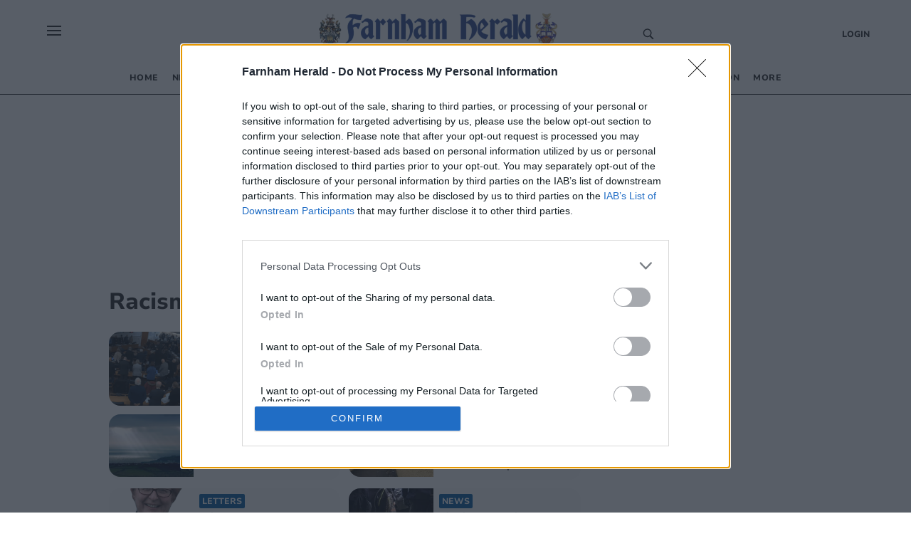

--- FILE ---
content_type: text/html; charset=utf-8
request_url: https://www.farnhamherald.com/topic/racism
body_size: 22362
content:
<!DOCTYPE html><html><head><meta charSet="utf-8"/><meta name="viewport" content="width=device-width"/><meta property="og:url" content="https://www.farnhamherald.com"/><meta property="og:type" content="website"/><meta property="og:locale" content="en"/><meta property="og:site_name" content="Farnham Herald"/><link rel="canonical" href=""/><script async="" id="ebx" src="//applets.ebxcdn.com/ebx.js"></script><script async="" src="https://functions.adnami.io/api/macro/adsm.macro.farnhamherald.com.js"></script><link rel="icon" href="/favicons/tindle_crest.ico"/><meta name="view-transition" content="same-origin"/><meta name="google-site-verification" content="farnhamherald.com"/><script type="text/javascript" async="">
          try {
            (function() {
              // Prevent multiple initializations
              if (window.__cmpInitialized) {
                return;
              }
              window.__cmpInitialized = true;
              
              var host = window.location.hostname;
              var element = document.createElement('script');
              var firstScript = document.getElementsByTagName('script')[0];
              var url = 'https://cmp.inmobi.com'
                .concat('/choice/', 'uGUachD16z0h6', '/', host, '/choice.js?tag_version=V3');
              var uspTries = 0;
              var uspTriesLimit = 3;
              element.async = true;
              element.type = 'text/javascript';
              element.src = url;
            
              firstScript.parentNode.insertBefore(element, firstScript);
            
              function makeStub() {
                var TCF_LOCATOR_NAME = '__tcfapiLocator';
                var queue = [];
                var win = window;
                var cmpFrame;
                var messageHandlerAdded = false;
            
                function addFrame() {
                  var doc = win.document;
                  var otherCMP = !!(win.frames[TCF_LOCATOR_NAME]);
            
                  if (!otherCMP) {
                    if (doc.body) {
                      var iframe = doc.createElement('iframe');
            
                      iframe.style.cssText = 'display:none';
                      iframe.name = TCF_LOCATOR_NAME;
                      doc.body.appendChild(iframe);
                    } else {
                      setTimeout(addFrame, 5);
                    }
                  }
                  return !otherCMP;
                }
            
                function tcfAPIHandler() {
                  var gdprApplies;
                  var args = arguments;
            
                  if (!args.length) {
                    return queue;
                  } else if (args[0] === 'setGdprApplies') {
                    if (
                      args.length > 3 &&
                      args[2] === 2 &&
                      typeof args[3] === 'boolean'
                    ) {
                      gdprApplies = args[3];
                      if (typeof args[2] === 'function') {
                        args[2]('set', true);
                      }
                    }
                  } else if (args[0] === 'ping') {
                    var retr = {
                      gdprApplies: gdprApplies,
                      cmpLoaded: false,
                      cmpStatus: 'stub'
                    };
            
                    if (typeof args[2] === 'function') {
                      args[2](retr);
                    }
                  } else {
                    if(args[0] === 'init' && typeof args[3] === 'object') {
                      args[3] = Object.assign(args[3], { tag_version: 'V3' });
                    }
                    queue.push(args);
                  }
                }
            
                function postMessageEventHandler(event) {
                  try {
                    var msgIsString = typeof event.data === 'string';
                    var json = {};
            
                    try {
                      if (msgIsString) {
                        json = JSON.parse(event.data);
                      } else {
                        json = event.data;
                      }
                    } catch (ignore) {}
            
                    var payload = json.__tcfapiCall;
            
                    if (payload) {
                      try {
                        window.__tcfapi(
                          payload.command,
                          payload.version,
                          function(retValue, success) {
                            var returnMsg = {
                              __tcfapiReturn: {
                                returnValue: retValue,
                                success: success,
                                callId: payload.callId
                              }
                            };
                            if (msgIsString) {
                              returnMsg = JSON.stringify(returnMsg);
                            }
                            if (event && event.source && event.source.postMessage) {
                              event.source.postMessage(returnMsg, '*');
                            }
                          },
                          payload.parameter
                        );
                      } catch (e) {
                        console.warn('TCF API error:', e);
                      }
                    }
                  } catch (error) {
                    console.warn('Error in postMessageEventHandler:', error);
                  }
                }
            
                while (win) {
                  try {
                    if (win.frames[TCF_LOCATOR_NAME]) {
                      cmpFrame = win;
                      break;
                    }
                  } catch (ignore) {}
            
                  if (win === window.top) {
                    break;
                  }
                  win = win.parent;
                }
                if (!cmpFrame) {
                  addFrame();
                  win.__tcfapi = tcfAPIHandler;
                  if (!messageHandlerAdded) {
                    win.addEventListener('message', postMessageEventHandler, false);
                    messageHandlerAdded = true;
                  }
                }
              };
            
              makeStub();
            
              function makeGppStub() {
                const CMP_ID = 10;
                const SUPPORTED_APIS = [
                  '2:tcfeuv2',
                  '6:uspv1',
                  '7:usnatv1',
                  '8:usca',
                  '9:usvav1',
                  '10:uscov1',
                  '11:usutv1',
                  '12:usctv1'
                ];
                
                var gppMessageHandlerAdded = false;
            
                window.__gpp_addFrame = function (n) {
                  if (!window.frames[n]) {
                    if (document.body) {
                      var i = document.createElement("iframe");
                      i.style.cssText = "display:none";
                      i.name = n;
                      document.body.appendChild(i);
                    } else {
                      window.setTimeout(window.__gpp_addFrame, 10, n);
                    }
                  }
                };
                window.__gpp_stub = function () {
                  var b = arguments;
                  __gpp.queue = __gpp.queue || [];
                  __gpp.events = __gpp.events || [];
            
                  if (!b.length || (b.length == 1 && b[0] == "queue")) {
                    return __gpp.queue;
                  }
            
                  if (b.length == 1 && b[0] == "events") {
                    return __gpp.events;
                  }
            
                  var cmd = b[0];
                  var clb = b.length > 1 ? b[1] : null;
                  var par = b.length > 2 ? b[2] : null;
                  
                  // Validate callback is a function before using it
                  if (typeof clb !== 'function') {
                    console.warn('GPP: Invalid callback provided, skipping command:', cmd);
                    return;
                  }
                  
                  if (cmd === "ping") {
                    clb(
                      {
                        gppVersion: "1.1", // must be "Version.Subversion", current: "1.1"
                        cmpStatus: "stub", // possible values: stub, loading, loaded, error
                        cmpDisplayStatus: "hidden", // possible values: hidden, visible, disabled
                        signalStatus: "not ready", // possible values: not ready, ready
                        supportedAPIs: SUPPORTED_APIS, // list of supported APIs
                        cmpId: CMP_ID, // IAB assigned CMP ID, may be 0 during stub/loading
                        sectionList: [],
                        applicableSections: [-1],
                        gppString: "",
                        parsedSections: {},
                      },
                      true
                    );
                  } else if (cmd === "addEventListener") {
                    if (!("lastId" in __gpp)) {
                      __gpp.lastId = 0;
                    }
                    __gpp.lastId++;
                    var lnr = __gpp.lastId;
                    __gpp.events.push({
                      id: lnr,
                      callback: clb,
                      parameter: par,
                    });
                    clb(
                      {
                        eventName: "listenerRegistered",
                        listenerId: lnr, // Registered ID of the listener
                        data: true, // positive signal
                        pingData: {
                          gppVersion: "1.1", // must be "Version.Subversion", current: "1.1"
                          cmpStatus: "stub", // possible values: stub, loading, loaded, error
                          cmpDisplayStatus: "hidden", // possible values: hidden, visible, disabled
                          signalStatus: "not ready", // possible values: not ready, ready
                          supportedAPIs: SUPPORTED_APIS, // list of supported APIs
                          cmpId: CMP_ID, // list of supported APIs
                          sectionList: [],
                          applicableSections: [-1],
                          gppString: "",
                          parsedSections: {},
                        },
                      },
                      true
                    );
                  } else if (cmd === "removeEventListener") {
                    var success = false;
                    for (var i = 0; i < __gpp.events.length; i++) {
                      if (__gpp.events[i].id == par) {
                        __gpp.events.splice(i, 1);
                        success = true;
                        break;
                      }
                    }
                    clb(
                      {
                        eventName: "listenerRemoved",
                        listenerId: par, // Registered ID of the listener
                        data: success, // status info
                        pingData: {
                          gppVersion: "1.1", // must be "Version.Subversion", current: "1.1"
                          cmpStatus: "stub", // possible values: stub, loading, loaded, error
                          cmpDisplayStatus: "hidden", // possible values: hidden, visible, disabled
                          signalStatus: "not ready", // possible values: not ready, ready
                          supportedAPIs: SUPPORTED_APIS, // list of supported APIs
                          cmpId: CMP_ID, // CMP ID
                          sectionList: [],
                          applicableSections: [-1],
                          gppString: "",
                          parsedSections: {},
                        },
                      },
                      true
                    );
                  } else if (cmd === "hasSection") {
                    clb(false, true);
                  } else if (cmd === "getSection" || cmd === "getField") {
                    clb(null, true);
                  }
                  //queue all other commands
                  else {
                    __gpp.queue.push([].slice.apply(b));
                  }
                };
                window.__gpp_msghandler = function (event) {
                  try {
                    var msgIsString = typeof event.data === "string";
                    try {
                      var json = msgIsString ? JSON.parse(event.data) : event.data;
                    } catch (e) {
                      var json = null;
                    }
                    if (typeof json === "object" && json !== null && "__gppCall" in json) {
                      var i = json.__gppCall;
                      window.__gpp(
                        i.command,
                        function (retValue, success) {
                          var returnMsg = {
                            __gppReturn: {
                              returnValue: retValue,
                              success: success,
                              callId: i.callId,
                            },
                          };
                          event.source.postMessage(msgIsString ? JSON.stringify(returnMsg) : returnMsg, "*");
                        },
                        "parameter" in i ? i.parameter : null,
                        "version" in i ? i.version : "1.1"
                      );
                    }
                  } catch (error) {
                    console.warn('Error in __gpp_msghandler:', error);
                  }
                };
                if (!("__gpp" in window) || typeof window.__gpp !== "function") {
                  window.__gpp = window.__gpp_stub;
                  if (!gppMessageHandlerAdded) {
                    window.addEventListener("message", window.__gpp_msghandler, false);
                    gppMessageHandlerAdded = true;
                  }
                  window.__gpp_addFrame("__gppLocator");
                }
              };
            
              makeGppStub();
            
              var uspStubFunction = function() {
                var arg = arguments;
                if (typeof window.__uspapi !== uspStubFunction) {
                  setTimeout(function() {
                    if (typeof window.__uspapi !== 'undefined') {
                      try {
                        window.__uspapi.apply(window.__uspapi, arg);
                      } catch (e) {
                        console.warn('USP API error:', e);
                      }
                    }
                  }, 500);
                }
              };
            
              var checkIfUspIsReady = function() {
                uspTries++;
                if (window.__uspapi === uspStubFunction && uspTries < uspTriesLimit) {
                  console.warn('USP is not accessible');
                } else {
                  clearInterval(uspInterval);
                }
              };
            
              if (typeof window.__uspapi === 'undefined') {
                window.__uspapi = uspStubFunction;
                var uspInterval = setInterval(checkIfUspIsReady, 6000);
              }
              
              // Add cleanup function for page unload
              window.addEventListener('beforeunload', function() {
                try {
                  if (window.__gpp_msghandler) {
                    window.removeEventListener("message", window.__gpp_msghandler, false);
                  }
                } catch (e) {
                  console.warn('Error during CMP cleanup:', e);
                }
              });
            })()
        } catch (e) {
          console.error("Error in InMobi Choice consent script:", e.message);
        }
          </script><title>Farnham News - local news at the heart of the community</title><meta name="robots" content="index,follow"/><meta name="googlebot" content="index,follow"/><meta name="description" content="Latest news, sport and what’s on in Farnham and your local area."/><meta property="og:title" content="Farnham News - local news at the heart of the community"/><meta property="og:description" content="Latest news, sport and what’s on in Farnham and your local area."/><meta property="og:image" content="/images/cat_images/News.jpg"/><meta property="og:image:alt" content="Racism"/><script type="application/ld+json">{
    "@context": "https://schema.org",
    "@type": "BreadcrumbList",
    "itemListElement": [
      {
        "@type": "ListItem",
        "position": 1,
        "item": {
          "@id": "www.farnhamherald.com/topic/racism",
          "name": "Racism"
        }
      }
     ]
  }</script><script type="text/javascript">
              (function() {
                /** CONFIGURATION START **/
                var _sf_async_config = window._sf_async_config = (window._sf_async_config || {});
                _sf_async_config.uid = 65613;
                _sf_async_config.domain = "farnhamherald.com"; //CHANGE THIS TO THE ROOT DOMAIN
                _sf_async_config.flickerControl = false;
                _sf_async_config.useCanonical = true;
                _sf_async_config.useCanonicalDomain = true;
                _sf_async_config.sections = "Racism"; // CHANGE THIS TO YOUR SECTION NAME(s)
                _sf_async_config.authors = ""; // CHANGE THIS TO YOUR AUTHOR NAME(s)
                _sf_async_config.title = "Farnham News - local news at the heart of the community";
                _sf_async_config.pagetype = 'article';
                _sf_async_config.path = 'www.farnhamherald.com/topic/racism';
                /** CONFIGURATION END **/
                function loadChartbeat() {
                var e = document.createElement('script');
                var n = document.getElementsByTagName('script')[0];
                e.type = 'text/javascript';
                e.async = true;
                e.src = '//static.chartbeat.com/js/chartbeat.js';;
                n.parentNode.insertBefore(e, n);
                }
                loadChartbeat();
                })();
              </script><script>
          (function(w,d,s,l,i){w[l]=w[l]||[];w[l].push({'gtm.start':
          new Date().getTime(),event:'gtm.js'});var f=d.getElementsByTagName(s)[0],
          j=d.createElement(s),dl=l!='dataLayer'?'&l='+l:'';j.async=true;j.src=
          'https://www.googletagmanager.com/gtm.js?id='+i+dl;f.parentNode.insertBefore(j,f);
          })(window,document,'script','dataLayer','GTM-KLPKWGB');
        </script><script>
            window.dataLayer = window.dataLayer || [];
            function gtag(){dataLayer.push(arguments);}
            gtag('js', new Date());
          
            gtag('config', 'G-CBLXTB7HYM');
</script><script async="" src="https://www.googletagmanager.com/gtag/js?id=G-CBLXTB7HYM"></script><meta name="next-head-count" content="26"/><meta name="bsi" content="152914315690"/><script src="/PuzzleSDK/Bundle/pml.js" defer=""></script><link rel="preload" href="/_next/static/css/d00c8ee736709a15.css" as="style"/><link rel="stylesheet" href="/_next/static/css/d00c8ee736709a15.css" data-n-g=""/><noscript data-n-css=""></noscript><script defer="" nomodule="" src="/_next/static/chunks/polyfills-0d1b80a048d4787e.js"></script><script defer="" src="/_next/static/chunks/2990218c-a013b945203aa83a.js"></script><script defer="" src="/_next/static/chunks/82a6ce3c-9ae1cfe19f080cc8.js"></script><script defer="" src="/_next/static/chunks/5617.68138c78f131d5ea.js"></script><script defer="" src="/_next/static/chunks/6337.c752b17239c0835d.js"></script><script defer="" src="/_next/static/chunks/280.916efe1bc9af5c6c.js"></script><script defer="" src="/_next/static/chunks/4257.f5f41a3df92ff58e.js"></script><script defer="" src="/_next/static/chunks/e45e4145-b177c1e63ab0804b.js"></script><script defer="" src="/_next/static/chunks/2253-0da88068b34153c5.js"></script><script defer="" src="/_next/static/chunks/8907.d47c06a4b2ef2bea.js"></script><script defer="" src="/_next/static/chunks/882.6a05213f51abc5ed.js"></script><script defer="" src="/_next/static/chunks/5823.0bf259c21754c4d3.js"></script><script src="/_next/static/chunks/webpack-afbe302c1453d0d0.js" defer=""></script><script src="/_next/static/chunks/framework-ef91cdc4e4d05e09.js" defer=""></script><script src="/_next/static/chunks/main-e3f6c261eec13e6e.js" defer=""></script><script src="/_next/static/chunks/pages/_app-d5299a3437a3bd86.js" defer=""></script><script src="/_next/static/chunks/5e1d0a5e-ddfb2df3133e93e7.js" defer=""></script><script src="/_next/static/chunks/1534-a565f04f99ae8f80.js" defer=""></script><script src="/_next/static/chunks/1996-7aa5810309b6c880.js" defer=""></script><script src="/_next/static/chunks/5605-acb88436a061f750.js" defer=""></script><script src="/_next/static/chunks/4713-ac3ee6290bb41a24.js" defer=""></script><script src="/_next/static/chunks/7565-2d078d38eaff6827.js" defer=""></script><script src="/_next/static/chunks/3027-c299b3789f3f56f4.js" defer=""></script><script src="/_next/static/chunks/4609-84477099ff54962f.js" defer=""></script><script src="/_next/static/chunks/pages/%5Bprimary_route%5D/%5Bseconday_route%5D-bbfe5ea0422da249.js" defer=""></script><script src="/_next/static/zHezm0DygkZJlfPWmX1vp/_buildManifest.js" defer=""></script><script src="/_next/static/zHezm0DygkZJlfPWmX1vp/_ssgManifest.js" defer=""></script><style data-styled="" data-styled-version="5.3.5">@-webkit-keyframes fade-in{from{opacity:0;}}/*!sc*/
@keyframes fade-in{from{opacity:0;}}/*!sc*/
@-webkit-keyframes fade-out{to{opacity:0;}}/*!sc*/
@keyframes fade-out{to{opacity:0;}}/*!sc*/
@view-transition{-webkit-navigation:auto;-moz-navigation:auto;-ms-navigation:auto;navigation:auto;}/*|*/@media (prefers-reduced-motion:reduce){@view-transition{-webkit-navigation:none;-moz-navigation:none;-ms-navigation:none;navigation:none;}}/*!sc*/
:root{view-transition-name:page;}/*!sc*/
:root::view-transition-old(page){-webkit-animation-name:fade-out;animation-name:fade-out;-webkit-transform-origin:100% 50%;-ms-transform-origin:100% 50%;transform-origin:100% 50%;}/*!sc*/
html,body{background-color:white;padding:0;margin:0;font-family:"Nunito",sans-serif;color:#272727;}/*!sc*/
a{color:inherit;-webkit-text-decoration:none;text-decoration:none;}/*!sc*/
p{margin:0;}/*!sc*/
h1{font-family:"Nunito";font-size:52px;font-style:normal;font-weight:800;line-height:60px;}/*!sc*/
@media (max-width:768px){h1{font-size:24px;line-height:32px;}}/*!sc*/
h2{font-family:"Nunito";font-size:32px;font-style:normal;font-weight:800;line-height:40px;}/*!sc*/
@media (max-width:768px){h2{font-size:20px;line-height:24px;}}/*!sc*/
*{box-sizing:border-box;}/*!sc*/
.ril-image-current{object-fit:contain;max-height:100vh;max-width:100vw;}/*!sc*/
data-styled.g1[id="sc-global-khhkej1"]{content:"sc-global-khhkej1,"}/*!sc*/
.iJDyvv{max-width:975px;margin:1rem auto;}/*!sc*/
@media (max-width:1150px){.iJDyvv{max-width:95vw;margin:1rem auto;}}/*!sc*/
.iJDyvv.section-wrapper{margin:250px auto 1rem;}/*!sc*/
@media (max-width:1150px){.iJDyvv.section-wrapper{margin:1rem auto;}}/*!sc*/
data-styled.g4[id="CenterWrapperstyled__InnerWrapper-sc-wsic9j-1"]{content:"iJDyvv,"}/*!sc*/
.fCyhxd{display:grid;cursor:default;grid-template-columns:1fr 1fr 2fr;padding:32px 52px 0px 52px;font-size:14px;font-weight:400;line-height:16px;background:#FFF;font-family:'Nunito',sans-serif;border-top:1px solid #00589F;}/*!sc*/
@media (max-width:768px){.fCyhxd{grid-template-columns:1fr;padding:16px;}}/*!sc*/
data-styled.g5[id="Footerstyled__FooterWrapper-sc-4mau84-0"]{content:"fCyhxd,"}/*!sc*/
.kgitTH{max-width:70%;text-align:left;}/*!sc*/
.kgitTH address{font-style:normal;}/*!sc*/
.kgitTH .contact-link{display:-webkit-box;display:-webkit-flex;display:-ms-flexbox;display:flex;-webkit-align-items:center;-webkit-box-align:center;-ms-flex-align:center;align-items:center;}/*!sc*/
data-styled.g6[id="Footerstyled__InnerContactWrapper-sc-4mau84-1"]{content:"kgitTH,"}/*!sc*/
.idEKQs{display:-webkit-box;display:-webkit-flex;display:-ms-flexbox;display:flex;}/*!sc*/
@media (max-width:768px){.idEKQs{margin:20px 0 20px 0;}}/*!sc*/
.idEKQs .newsletter-footer{margin:0;padding:0;background-color:#FFF;}/*!sc*/
.idEKQs .newsletter-footer .newsletter_card .grid_container,.idEKQs .newsletter-footer .checkbox{width:85%;}/*!sc*/
data-styled.g7[id="Footerstyled__NewsletterWrapper-sc-4mau84-2"]{content:"idEKQs,"}/*!sc*/
.kfIVEr{display:-webkit-box;display:-webkit-flex;display:-ms-flexbox;display:flex;padding:0;-webkit-flex-direction:column;-ms-flex-direction:column;flex-direction:column;}/*!sc*/
@media (max-width:768px){.kfIVEr{-webkit-flex-direction:row;-ms-flex-direction:row;flex-direction:row;}}/*!sc*/
data-styled.g8[id="Footerstyled__ContactDetailsWrapper-sc-4mau84-3"]{content:"kfIVEr,"}/*!sc*/
.kdVmIp{max-width:100%;width:100%;margin-bottom:32px;}/*!sc*/
.kdVmIp #logo{max-width:250px;margin:0;}/*!sc*/
@media (max-width:768px){.kdVmIp{margin:0 auto;width:100%;}.kdVmIp #logo{margin:0 auto;}}/*!sc*/
data-styled.g9[id="Footerstyled__LogoWrapper-sc-4mau84-4"]{content:"kdVmIp,"}/*!sc*/
.cRpDUh{background:#FFF;display:-webkit-box;display:-webkit-flex;display:-ms-flexbox;display:flex;padding:12px 52px 32px;font-family:'Koh',serif;font-style:normal;font-weight:400;line-height:16px;}/*!sc*/
data-styled.g10[id="Footerstyled__FooterBottom-sc-4mau84-5"]{content:"cRpDUh,"}/*!sc*/
.dVUVZt{background:#FFF;}/*!sc*/
data-styled.g11[id="Footerstyled__FooterBottomBorderContainer-sc-4mau84-6"]{content:"dVUVZt,"}/*!sc*/
.hmxnFS{width:calc(100% - 104px);border-top:1px solid #272727;margin:0 auto;background:#FFF;}/*!sc*/
data-styled.g12[id="Footerstyled__FooterBottomBorder-sc-4mau84-7"]{content:"hmxnFS,"}/*!sc*/
.ckqCBA{display:-webkit-box;display:-webkit-flex;display:-ms-flexbox;display:flex;}/*!sc*/
@media (max-width:768px){.ckqCBA{padding-top:26px;}}/*!sc*/
data-styled.g13[id="Footerstyled__ContactWrapper-sc-4mau84-8"]{content:"ckqCBA,"}/*!sc*/
.ieeCZS{margin-right:auto;}/*!sc*/
@media (max-width:768px){.ieeCZS{margin:0;}}/*!sc*/
data-styled.g14[id="Footerstyled__SocialWrapper-sc-4mau84-9"]{content:"ieeCZS,"}/*!sc*/
.cuKBbF{padding-bottom:8px;font-size:12px;font-style:normal;font-weight:800;line-height:12px;text-transform:uppercase;}/*!sc*/
data-styled.g15[id="Footerstyled__SubHeading-sc-4mau84-10"]{content:"cuKBbF,"}/*!sc*/
.hZRjGZ{display:-webkit-box;display:-webkit-flex;display:-ms-flexbox;display:flex;-webkit-box-pack:start;-webkit-justify-content:flex-start;-ms-flex-pack:start;justify-content:flex-start;}/*!sc*/
.hZRjGZ a{padding-right:8px;}/*!sc*/
data-styled.g16[id="Footerstyled__SocialLinkWrapper-sc-4mau84-11"]{content:"hZRjGZ,"}/*!sc*/
.hhjrfu{display:-webkit-box;display:-webkit-flex;display:-ms-flexbox;display:flex;-webkit-flex-direction:column;-ms-flex-direction:column;flex-direction:column;padding:0 50px;}/*!sc*/
.hhjrfu .footer-menu{list-style-type:none;padding:0;margin:0;}/*!sc*/
.hhjrfu .footer-menu li{margin:4px 0;}/*!sc*/
.hhjrfu .footer-menu li:hover{-webkit-text-decoration:underline;text-decoration:underline;}/*!sc*/
@media (max-width:768px){.hhjrfu{padding:16px 0 0 0;}}/*!sc*/
data-styled.g17[id="Footerstyled__FooterMenuWrapper-sc-4mau84-12"]{content:"hhjrfu,"}/*!sc*/
.ctzgUt{display:-webkit-inline-box;display:-webkit-inline-flex;display:-ms-inline-flexbox;display:inline-flex;padding-bottom:8px;}/*!sc*/
.ctzgUt svg{margin-right:10px;}/*!sc*/
data-styled.g18[id="Footerstyled__LinksWrapper-sc-4mau84-13"]{content:"ctzgUt,"}/*!sc*/
.hmqzZk{font-size:12px;}/*!sc*/
data-styled.g19[id="Footerstyled__LegalText-sc-4mau84-14"]{content:"hmqzZk,"}/*!sc*/
.gpnIjg{display:-webkit-box;display:-webkit-flex;display:-ms-flexbox;display:flex;-webkit-align-items:center;-webkit-box-align:center;-ms-flex-align:center;align-items:center;}/*!sc*/
data-styled.g20[id="SocialLinkstyled__SocialLinkStyledWrapper-sc-cxgc9t-0"]{content:"gpnIjg,"}/*!sc*/
.kgJpcH{border-radius:25px;width:20px;height:20px;-webkit-text-decoration:none;text-decoration:none;display:-webkit-box;display:-webkit-flex;display:-ms-flexbox;display:flex;border:0;outline:0;cursor:pointer;-webkit-box-pack:center;-webkit-justify-content:center;-ms-flex-pack:center;justify-content:center;-webkit-align-items:center;-webkit-box-align:center;-ms-flex-align:center;align-items:center;cursor:pointer;background-color:transparent;}/*!sc*/
.kgJpcH svg{color:#1977f3;fill:white;font-size:16px;}/*!sc*/
.kgJpcH svg:hover{fill:white;}/*!sc*/
.fyYSFZ{border-radius:25px;width:20px;height:20px;-webkit-text-decoration:none;text-decoration:none;display:-webkit-box;display:-webkit-flex;display:-ms-flexbox;display:flex;border:0;outline:0;cursor:pointer;-webkit-box-pack:center;-webkit-justify-content:center;-ms-flex-pack:center;justify-content:center;-webkit-align-items:center;-webkit-box-align:center;-ms-flex-align:center;align-items:center;cursor:pointer;background-color:transparent;}/*!sc*/
.fyYSFZ svg{color:#0f1419;fill:white;font-size:16px;}/*!sc*/
.fyYSFZ svg:hover{fill:white;}/*!sc*/
data-styled.g21[id="SocialLinkstyled__SocialLinkStyled-sc-cxgc9t-1"]{content:"kgJpcH,fyYSFZ,"}/*!sc*/
.hrJPfr{height:100%;display:-webkit-box;display:-webkit-flex;display:-ms-flexbox;display:flex;-webkit-align-items:center;-webkit-box-align:center;-ms-flex-align:center;align-items:center;}/*!sc*/
data-styled.g24[id="Logo__Link-sc-m24d4e-1"]{content:"hrJPfr,"}/*!sc*/
.ilzXJo{width:350px;height:85px;object-fit:contain;margin:0 auto;cursor:pointer;}/*!sc*/
@media (max-width:1170px){.ilzXJo{width:250px;margin:auto;height:70px;}}/*!sc*/
@media (max-width:450px){.ilzXJo{width:220px;margin:auto;height:70px;}}/*!sc*/
data-styled.g25[id="Logo__Image-sc-m24d4e-2"]{content:"ilzXJo,"}/*!sc*/
.ihwjaE{display:-webkit-box;display:-webkit-flex;display:-ms-flexbox;display:flex;-webkit-align-content:center;-ms-flex-line-pack:center;align-content:center;}/*!sc*/
data-styled.g26[id="CheckBoxstyled__CheckboxWrapper-sc-8bsjax-0"]{content:"ihwjaE,"}/*!sc*/
.fpkqNb{font-family:'Koh',serif;font-size:12px;font-style:normal;font-weight:400;line-height:16px;}/*!sc*/
.fpkqNb a{color:#00589F;}/*!sc*/
data-styled.g27[id="CheckBoxstyled__StyledLabel-sc-8bsjax-1"]{content:"fpkqNb,"}/*!sc*/
.fybOVn{background-color:#DCEFFF;border-radius:16px;padding:0.5rem 6rem;margin-top:20px;}/*!sc*/
@media (max-width:768px){.fybOVn{padding:0.5rem 0;}}/*!sc*/
.fybOVn .newsletter_card{display:-webkit-box;display:-webkit-flex;display:-ms-flexbox;display:flex;-webkit-flex-direction:column;-ms-flex-direction:column;flex-direction:column;-webkit-box-pack:center;-webkit-justify-content:center;-ms-flex-pack:center;justify-content:center;-webkit-align-items:center;-webkit-box-align:center;-ms-flex-align:center;align-items:center;box-shadow:none;margin:0;}/*!sc*/
.fybOVn .checkbox label{font-family:'Koh',serif;font-size:12px;font-style:normal;font-weight:400;line-height:16px;margin-left:6px;}/*!sc*/
.fybOVn .checkbox a{-webkit-text-decoration:underline;text-decoration:underline;}/*!sc*/
.fybOVn h1{font-family:'Nunito',sans-serif;font-size:12px;font-style:normal;font-weight:800;line-height:12px;text-transform:uppercase;margin-bottom:10px;}/*!sc*/
data-styled.g28[id="NewsLetterSignUpstyled__NewsLetterSignUpWrapper-sc-aru595-0"]{content:"fybOVn,"}/*!sc*/
.hKaFeL{font-family:'Koh',serif;font-size:18px;font-style:normal;font-weight:400;line-height:24px;margin-bottom:10px;text-align:center;}/*!sc*/
data-styled.g29[id="NewsLetterSignUpstyled__Info-sc-aru595-1"]{content:"hKaFeL,"}/*!sc*/
.crjyZV{position:relative;display:-webkit-box;display:-webkit-flex;display:-ms-flexbox;display:flex;-webkit-flex-direction:column;-ms-flex-direction:column;flex-direction:column;margin-bottom:10px;}/*!sc*/
data-styled.g30[id="NewsLetterSignUpstyled__InputWrapper-sc-aru595-2"]{content:"crjyZV,"}/*!sc*/
.bgmdkq{display:-webkit-box;display:-webkit-flex;display:-ms-flexbox;display:flex;-webkit-flex-direction:column;-ms-flex-direction:column;flex-direction:column;}/*!sc*/
@media (max-width:768px){.bgmdkq{grid-template-columns:1fr;row-gap:10px;}}/*!sc*/
data-styled.g31[id="NewsLetterSignUpstyled__Grid-sc-aru595-3"]{content:"bgmdkq,"}/*!sc*/
.hIxYBA{background-color:#00589F;color:#FFF;position:absolute;height:40px;-webkit-align-items:center;-webkit-box-align:center;-ms-flex-align:center;align-items:center;right:0;top:1px;border:0;width:90px;border-radius:0 20px 20px 0;cursor:pointer;font-family:'Nunito',sans-serif;font-size:16px;font-style:normal;font-weight:600;line-height:24px;}/*!sc*/
.hIxYBA:hover{background-color:#216CA8;}/*!sc*/
.hIxYBA:focus{background-color:#014984;}/*!sc*/
.hIxYBA:disabled{cursor:not-allowed;}/*!sc*/
data-styled.g33[id="NewsLetterSignUpstyled__SubmitButton-sc-aru595-5"]{content:"hIxYBA,"}/*!sc*/
.inYbVm{font-family:'Nunito',sans-serif;outline:0;width:100%;margin:auto 0;border:0;padding:20px;font-size:16px;line-height:24px;box-sizing:border-box;border-radius:20px;background-color:#FFF;border:1px solid #BEBEBE;height:40px;}/*!sc*/
.inYbVm:focus{border:1px solid #00589F;}/*!sc*/
.inYbVm:hover{border:1px solid #00589F;}/*!sc*/
.inYbVm::-webkit-input-placeholder{color:grey;}/*!sc*/
.inYbVm::-moz-placeholder{color:grey;}/*!sc*/
.inYbVm:-ms-input-placeholder{color:grey;}/*!sc*/
.inYbVm::placeholder{color:grey;}/*!sc*/
data-styled.g35[id="Fieldstyled__InputStyled-sc-dpy94y-0"]{content:"inYbVm,"}/*!sc*/
.iUrbTJ{right:0;top:12px;position:absolute;}/*!sc*/
data-styled.g38[id="Fieldstyled__IconWrapper-sc-dpy94y-3"]{content:"iUrbTJ,"}/*!sc*/
.iwGrFT{display:-webkit-box;display:-webkit-flex;display:-ms-flexbox;display:flex;-webkit-align-items:start;-webkit-box-align:start;-ms-flex-align:start;align-items:start;-webkit-flex-direction:column;-ms-flex-direction:column;flex-direction:column;width:100%;position:relative;}/*!sc*/
.iwGrFT span{margin-right:5px;}/*!sc*/
data-styled.g41[id="Fieldstyled__InputWrapper-sc-dpy94y-6"]{content:"iwGrFT,"}/*!sc*/
.fOaJIt{font-family:'Nunito',sans-serif;font-size:32px;font-style:normal;font-weight:800;line-height:40px;}/*!sc*/
@media (max-width:768px){.fOaJIt{font-size:20px;line-height:24px;}}/*!sc*/
.hEkSXa{text-transform:uppercase;font-family:'Nunito',sans-serif;font-size:13px;font-style:normal;font-weight:900;line-height:30px;-webkit-letter-spacing:0.05em;-moz-letter-spacing:0.05em;-ms-letter-spacing:0.05em;letter-spacing:0.05em;text-align:left;margin:0;color:#00589F;}/*!sc*/
data-styled.g44[id="Titlestyled__StyledTitle-sc-1ijng3a-0"]{content:"fOaJIt,hEkSXa,"}/*!sc*/
.bevunH{display:-webkit-box;display:-webkit-flex;display:-ms-flexbox;display:flex;-webkit-column-gap:10px;column-gap:10px;-webkit-flex-wrap:wrap;-ms-flex-wrap:wrap;flex-wrap:wrap;-webkit-align-items:center;-webkit-box-align:center;-ms-flex-align:center;align-items:center;-webkit-box-pack:justify;-webkit-justify-content:space-between;-ms-flex-pack:justify;justify-content:space-between;}/*!sc*/
data-styled.g45[id="Titlestyled__TitleWrapper-sc-1ijng3a-1"]{content:"bevunH,"}/*!sc*/
.lnMYDK{padding:1.5rem;background:#DCEFFF;border-radius:16px;display:grid;row-gap:12px;}/*!sc*/
@media (max-width:768px){.lnMYDK{padding:1rem;}}/*!sc*/
.lnMYDK .tab{font-family:'Nunito',sans-serif;font-size:12px;font-style:normal;font-weight:800;line-height:12px;text-transform:uppercase;color:#00589F;text-align:center;}/*!sc*/
data-styled.g46[id="Cardstyled__Wrapper-sc-3i636i-0"]{content:"lnMYDK,"}/*!sc*/
.ceHCmK{display:-webkit-box;display:-webkit-flex;display:-ms-flexbox;display:flex;-webkit-align-items:center;-webkit-box-align:center;-ms-flex-align:center;align-items:center;-webkit-box-pack:center;-webkit-justify-content:center;-ms-flex-pack:center;justify-content:center;height:48px;padding-left:18px;padding-right:18px;border-bottom:1px solid #272727;}/*!sc*/
.ceHCmK a{display:-webkit-box;display:-webkit-flex;display:-ms-flexbox;display:flex;-webkit-align-items:center;-webkit-box-align:center;-ms-flex-align:center;align-items:center;}/*!sc*/
data-styled.g47[id="Menustyled__PrimaryMenuWrapper-sc-1pskso5-0"]{content:"ceHCmK,"}/*!sc*/
.eBvkaT{position:relative;}/*!sc*/
@media (max-width:1170px){.eBvkaT{display:none;}}/*!sc*/
data-styled.g48[id="Menustyled__Wrapper-sc-1pskso5-1"]{content:"eBvkaT,"}/*!sc*/
.jKuPPf{padding:0 0.6rem;display:-webkit-box;display:-webkit-flex;display:-ms-flexbox;display:flex;}/*!sc*/
data-styled.g52[id="Menustyled__Route-sc-1pskso5-5"]{content:"jKuPPf,"}/*!sc*/
.ca-dJOX{cursor:pointer;font-size:12px;font-style:normal;font-weight:800;line-height:12px;text-transform:uppercase;-webkit-letter-spacing:0.5px;-moz-letter-spacing:0.5px;-ms-letter-spacing:0.5px;letter-spacing:0.5px;margin:auto 0;text-align:center;vertical-align:middle;}/*!sc*/
.ca-dJOX:hover{color:#00589F;}/*!sc*/
data-styled.g53[id="Menustyled__StyledRouteTitle-sc-1pskso5-6"]{content:"ca-dJOX,"}/*!sc*/
.deeBTV{padding:0;}/*!sc*/
data-styled.g55[id="FullMenustyled__StyledHamburgerWrapper-sc-1w0m8ov-0"]{content:"deeBTV,"}/*!sc*/
.cqwPTv{width:20px;height:20px;}/*!sc*/
data-styled.g56[id="FullMenustyled__Placeholder-sc-1w0m8ov-1"]{content:"cqwPTv,"}/*!sc*/
.habHPd{display:-webkit-box;display:-webkit-flex;display:-ms-flexbox;display:flex;justify-items:center;-webkit-align-items:center;-webkit-box-align:center;-ms-flex-align:center;align-items:center;position:relative;}/*!sc*/
data-styled.g60[id="FullMenustyled__FullMenuWrapper-sc-1w0m8ov-5"]{content:"habHPd,"}/*!sc*/
.hBasir{display:-webkit-box;display:-webkit-flex;display:-ms-flexbox;display:flex;-webkit-box-pack:end;-webkit-justify-content:flex-end;-ms-flex-pack:end;justify-content:flex-end;-webkit-align-items:center;-webkit-box-align:center;-ms-flex-align:center;align-items:center;}/*!sc*/
.hBasir button{padding-right:15px;}/*!sc*/
@media (min-width:1170px){.hBasir{display:none;}}/*!sc*/
data-styled.g70[id="Socialstyled__Wrapper-sc-1xd6fd1-0"]{content:"hBasir,"}/*!sc*/
.cXXNtD{font-family:'Nunito',sans-serif;font-size:12px;font-style:normal;cursor:pointer;font-style:normal;font-weight:800;line-height:12px;text-transform:uppercase;background:none;border:0px;color:#272727;}/*!sc*/
data-styled.g74[id="Authstyled__Login-sc-1w1lsfc-1"]{content:"cXXNtD,"}/*!sc*/
.jUOfMf{display:-webkit-box;display:-webkit-flex;display:-ms-flexbox;display:flex;-webkit-align-items:center;-webkit-box-align:center;-ms-flex-align:center;align-items:center;-webkit-box-pack:end;-webkit-justify-content:flex-end;-ms-flex-pack:end;justify-content:flex-end;padding-top:10px;}/*!sc*/
@media (max-width:1170px){.jUOfMf{display:none;}}/*!sc*/
data-styled.g75[id="Authstyled__AuthWrapper-sc-1w1lsfc-2"]{content:"jUOfMf,"}/*!sc*/
.conoim{display:grid;grid-template-rows:70px;grid-template-columns:0.4fr 2fr 0.4fr;border-bottom:1px solid #272727;padding:0 16px;}/*!sc*/
@media (min-width:768px){.conoim{display:grid;grid-template-rows:85px;grid-template-columns:1fr 2fr 1fr 55px;-webkit-box-pack:justify;-webkit-justify-content:space-between;-ms-flex-pack:justify;justify-content:space-between;position:relative;}}/*!sc*/
@media (min-width:1170px){.conoim{border-bottom:0;padding:0 52px;}}/*!sc*/
data-styled.g88[id="Topbarstyled__Wrapper-sc-soygdx-0"]{content:"conoim,"}/*!sc*/
.eTlmix{display:-webkit-box;display:-webkit-flex;display:-ms-flexbox;display:flex;-webkit-align-items:center;-webkit-box-align:center;-ms-flex-align:center;align-items:center;justfify-content:flex-start;}/*!sc*/
data-styled.g89[id="Topbarstyled__InnerWrapper-sc-soygdx-1"]{content:"eTlmix,"}/*!sc*/
.eOUyja{display:none;}/*!sc*/
@media (min-width:768px){.eOUyja{margin:auto 0;display:-webkit-box;display:-webkit-flex;display:-ms-flexbox;display:flex;-webkit-box-pack:end;-webkit-justify-content:end;-ms-flex-pack:end;justify-content:end;}}/*!sc*/
@media (min-width:1170px){.eOUyja{padding-top:10px;}}/*!sc*/
data-styled.g90[id="Topbarstyled__PrimaryMenuSearchWrapper-sc-soygdx-2"]{content:"eOUyja,"}/*!sc*/
.eMRznF{background:white;border:none;font-size:1.8rem;margin:auto 0 auto 10px;padding:0;display:-webkit-box;display:-webkit-flex;display:-ms-flexbox;display:flex;-webkit-align-items:center;-webkit-box-align:center;-ms-flex-align:center;align-items:center;cursor:pointer;}/*!sc*/
.eMRznF svg{width:16px;height:16px;}/*!sc*/
data-styled.g92[id="Searchstyled__SearchButton-sc-1hoi110-1"]{content:"eMRznF,"}/*!sc*/
.frVcYo{display:-webkit-box;display:-webkit-flex;display:-ms-flexbox;display:flex;width:100%;}/*!sc*/
.frVcYo div{display:none;-webkit-animation:kDZho 0.3s ease-in-out;animation:kDZho 0.3s ease-in-out;}/*!sc*/
@media (max-width:768px){.frVcYo{display:none;}}/*!sc*/
data-styled.g93[id="Searchstyled__SearchWrapper-sc-1hoi110-2"]{content:"frVcYo,"}/*!sc*/
.esMLbm{display:-webkit-box;display:-webkit-flex;display:-ms-flexbox;display:flex;width:100%;}/*!sc*/
@media (min-width:768px){.esMLbm{display:none;}}/*!sc*/
data-styled.g94[id="Searchstyled__SearchWrapperMobile-sc-1hoi110-3"]{content:"esMLbm,"}/*!sc*/
.kMUXQE{background:white;position:-webkit-sticky;position:sticky;top:0;z-index:1000;width:100%;}/*!sc*/
data-styled.g99[id="Navbarstyled__Navbar-sc-97icrg-0"]{content:"kMUXQE,"}/*!sc*/
.RBkGu{width:100%;display:-webkit-box;display:-webkit-flex;display:-ms-flexbox;display:flex;-webkit-box-pack:center;-webkit-justify-content:center;-ms-flex-pack:center;justify-content:center;justify-items:center;height:250px;position:relative;}/*!sc*/
data-styled.g200[id="MPUstyled__MPUWrapper-sc-1cdmm4p-0"]{content:"RBkGu,"}/*!sc*/
.iEeMlD{position:absolute;}/*!sc*/
data-styled.g201[id="MPUstyled__MPUInnerWrapper-sc-1cdmm4p-1"]{content:"iEeMlD,"}/*!sc*/
.eGqTwL{cursor:pointer;position:relative;background:#F9F9F9;border-radius:16px;display:grid;grid-template-columns:119px 1fr;position:relative;font-size:12px;}/*!sc*/
@media (min-width:768px){.eGqTwL{max-height:110px;}}/*!sc*/
.eGqTwL .inner_wrapper{padding:8px;margin:auto 0;height:100%;}/*!sc*/
.eGqTwL .title{font-size:14px !important;font-style:normal;font-weight:700;line-height:16px;}/*!sc*/
.eGqTwL .title p{margin:0;overflow:hidden;text-overflow:ellipsis;display:-webkit-box;-webkit-line-clamp:4;-webkit-box-orient:vertical;}/*!sc*/
@media (max-width:768px){.eGqTwL .title p{-webkit-line-clamp:2;}}/*!sc*/
.eGqTwL .title:hover{-webkit-text-decoration:underline;text-decoration:underline;}/*!sc*/
@media (max-width:768px){.eGqTwL .title{max-width:100%;}}/*!sc*/
.eGqTwL .image_wrapper{overflow:hidden;}/*!sc*/
@media (max-width:768px){.eGqTwL .image_wrapper{display:none;}}/*!sc*/
.eGqTwL img{height:100%;object-fit:cover;width:119px;border-radius:16px 0 0 16px;}/*!sc*/
@media (max-width:768px){.eGqTwL{grid-template-columns:1fr;}}/*!sc*/
.eGqTwL .live{position:absolute;top:0;background-color:white;font-family:'Nunito',sans-serif;font-size:13px;font-style:normal;font-weight:900;line-height:16px;-webkit-letter-spacing:0.05em;-moz-letter-spacing:0.05em;-ms-letter-spacing:0.05em;letter-spacing:0.05em;text-align:left;text-transform:uppercase;display:-webkit-box;display:-webkit-flex;display:-ms-flexbox;display:flex;color:#c80015;-webkit-align-items:center;-webkit-box-align:center;-ms-flex-align:center;align-items:center;padding:7px 11px;}/*!sc*/
.eGqTwL .live p{margin:0;}/*!sc*/
@media (max-width:768px){.eGqTwL .live{font-size:11px;padding:3px 5px;}}/*!sc*/
.eGqTwL.multiX2articles{grid-template-rows:280px auto;}/*!sc*/
@media (max-width:768px){.eGqTwL.multiX2articles{grid-template-rows:200px auto;}}/*!sc*/
.eGqTwL .tab_wrapper{display:-webkit-box;display:-webkit-flex;display:-ms-flexbox;display:flex;}/*!sc*/
.eGqTwL .breaking_news{background-color:#c80015;color:white;text-transform:uppercase;float:left;padding:1px 8px;margin:0;font-weight:900;-webkit-letter-spacing:0.05em;-moz-letter-spacing:0.05em;-ms-letter-spacing:0.05em;letter-spacing:0.05em;bottom:0;font-size:11px;}/*!sc*/
.eGqTwL .breaking_news p{margin:0;}/*!sc*/
.eGqTwL .tab{font-family:'Nunito',sans-serif;font-size:12px;font-style:normal;font-weight:800;line-height:12px;text-transform:uppercase;color:#FFF;background:#00589F;padding:4px;border-radius:2px;margin-bottom:4px;}/*!sc*/
.eGqTwL .tab p{margin:0;}/*!sc*/
.eGqTwL .tab_sponsored{background-color:#B11319;}/*!sc*/
.gPzDSw{cursor:pointer;position:relative;background:#F9F9F9;border-radius:16px;}/*!sc*/
@media (max-width:768px){.gPzDSw{grid-template-columns:112px 1fr;}}/*!sc*/
.gPzDSw .inner_wrapper{margin-top:0;}/*!sc*/
@media (max-width:768px){.gPzDSw .inner_wrapper{position:static;}}/*!sc*/
.gPzDSw .title{font-family:'Nunito',sans-serif;font-size:18px;font-weight:700;line-height:24px;}/*!sc*/
@media (max-width:768px){.gPzDSw .title{font-size:14px;line-height:16px;}}/*!sc*/
.gPzDSw .title p{margin:0;overflow:hidden;text-overflow:ellipsis;display:-webkit-box;-webkit-line-clamp:3;-webkit-box-orient:vertical;}/*!sc*/
@media (max-width:768px){.gPzDSw .title p{-webkit-line-clamp:2;}}/*!sc*/
@media (max-width:768px){.gPzDSw .title{max-width:95%;}}/*!sc*/
.gPzDSw .title:hover{cursor:pointer;-webkit-text-decoration:underline;text-decoration:underline;}/*!sc*/
.gPzDSw .inner_wrapper{padding:8px;}/*!sc*/
.gPzDSw .image_wrapper{overflow:hidden;}/*!sc*/
.gPzDSw .image_wrapper img{height:153px;object-fit:cover;width:100%;border-radius:16px 16px 0 0;}/*!sc*/
@media (max-width:768px){.gPzDSw .image_wrapper img{height:100%;border-radius:16px 0 0 16px;}}/*!sc*/
.gPzDSw .tab:nth-child(even){background-color:#00589F;color:white;}/*!sc*/
.gPzDSw .tab:nth-child(even):hover{cursor:pointer;color:white;}/*!sc*/
.gPzDSw .live{position:absolute;top:0;background-color:white;font-family:'Nunito',sans-serif;font-size:13px;font-style:normal;font-weight:900;line-height:16px;-webkit-letter-spacing:0.05em;-moz-letter-spacing:0.05em;-ms-letter-spacing:0.05em;letter-spacing:0.05em;text-align:left;text-transform:uppercase;display:grid;color:#c80015;-webkit-align-items:center;-webkit-box-align:center;-ms-flex-align:center;align-items:center;padding:4px 5px;grid-template-columns:5px 1fr;}/*!sc*/
.gPzDSw .live p{margin:0;}/*!sc*/
@media (max-width:768px){.gPzDSw .live{font-size:11px;}}/*!sc*/
@media (max-width:768px){.gPzDSw{display:grid;font-size:11px;}}/*!sc*/
.gPzDSw.multiX2articles{grid-template-rows:280px auto;}/*!sc*/
@media (max-width:768px){.gPzDSw.multiX2articles{grid-template-rows:200px auto;}}/*!sc*/
.gPzDSw .tab_wrapper{display:-webkit-box;display:-webkit-flex;display:-ms-flexbox;display:flex;}/*!sc*/
.gPzDSw .breaking_news{background-color:#c80015;color:white;text-transform:uppercase;float:left;padding:1px 8px;margin:0;font-weight:900;-webkit-letter-spacing:0.05em;-moz-letter-spacing:0.05em;-ms-letter-spacing:0.05em;letter-spacing:0.05em;bottom:0;font-size:11px;}/*!sc*/
.gPzDSw .breaking_news p{margin:0;}/*!sc*/
.gPzDSw .tab{font-family:'Nunito',sans-serif;font-size:12px;font-style:normal;font-weight:800;line-height:12px;text-transform:uppercase;color:#FFF;background:#00589F;padding:4px;border-radius:2px;margin-bottom:4px;}/*!sc*/
.gPzDSw .tab p{margin:0;}/*!sc*/
.gPzDSw .tab_sponsored{background-color:#B11319;}/*!sc*/
data-styled.g275[id="Itemstyled__SectionItemWrapper-sc-119v85k-0"]{content:"eGqTwL,gPzDSw,"}/*!sc*/
.AyDfc{display:grid;grid-template-columns:1fr 300px;-webkit-column-gap:12px;column-gap:12px;padding-bottom:31px;}/*!sc*/
@media (max-width:768px){.AyDfc{grid-template-columns:1fr;padding-bottom:20px;row-gap:12px;}}/*!sc*/
data-styled.g278[id="ArticleX6PlusMPUstyled__Wrapper-sc-h42bmg-0"]{content:"AyDfc,"}/*!sc*/
.fEKWfe{display:grid;-webkit-flex-direction:column;-ms-flex-direction:column;flex-direction:column;grid-template-columns:1fr 1fr;row-gap:12px;-webkit-column-gap:12px;column-gap:12px;}/*!sc*/
data-styled.g279[id="ArticleX6PlusMPUstyled__ArticlesWrapper-sc-h42bmg-1"]{content:"fEKWfe,"}/*!sc*/
.bVOEjB{display:-webkit-box;display:-webkit-flex;display:-ms-flexbox;display:flex;-webkit-align-items:center;-webkit-box-align:center;-ms-flex-align:center;align-items:center;}/*!sc*/
data-styled.g280[id="ArticleX6PlusMPUstyled__MPUWrapper-sc-h42bmg-2"]{content:"bVOEjB,"}/*!sc*/
.jPwNGo{display:grid;width:100%;min-height:250px;grid-template-columns:1fr 1fr 1fr 300px;-webkit-column-gap:1rem;column-gap:1rem;padding-bottom:31px;}/*!sc*/
@media (max-width:768px){.jPwNGo{grid-template-columns:1fr;padding-bottom:20px;row-gap:12px;}}/*!sc*/
data-styled.g290[id="ArticleX3PlusMPUstyled__Wrapper-sc-1m3pk3y-0"]{content:"jPwNGo,"}/*!sc*/
@-webkit-keyframes kDZho{from{opacity:1;-webkit-transform:scale(1);-ms-transform:scale(1);transform:scale(1);}to{opacity:0;-webkit-transform:scale(0.95);-ms-transform:scale(0.95);transform:scale(0.95);}}/*!sc*/
@keyframes kDZho{from{opacity:1;-webkit-transform:scale(1);-ms-transform:scale(1);transform:scale(1);}to{opacity:0;-webkit-transform:scale(0.95);-ms-transform:scale(0.95);transform:scale(0.95);}}/*!sc*/
data-styled.g305[id="sc-keyframes-kDZho"]{content:"kDZho,"}/*!sc*/
</style></head><body><div id="__next" data-reactroot=""><div style="background:white"><nav class="Navbarstyled__Navbar-sc-97icrg-0 kMUXQE"><div class="Topbarstyled__Wrapper-sc-soygdx-0 conoim"><div class="Topbarstyled__InnerWrapper-sc-soygdx-1 eTlmix"><div class="FullMenustyled__FullMenuWrapper-sc-1w0m8ov-5 habHPd"><div class="FullMenustyled__StyledHamburgerWrapper-sc-1w0m8ov-0 deeBTV"><div class="FullMenustyled__Placeholder-sc-1w0m8ov-1 cqwPTv"></div></div></div></div><a href="/" class="Logo__Link-sc-m24d4e-1 hrJPfr"><img src="/images/logos/FarnhamHerald.jpg" alt="farnhamherald.com" id="logo" loading="lazy" srcSet="
                /images/logos/FarnhamHerald.jpg?width=220&amp;height=70&amp;crop=220:70 220w,
                /images/logos/FarnhamHerald.jpg?width=350&amp;height=85&amp;crop=350:85 350w,
            " class="Logo__Image-sc-m24d4e-2 ilzXJo"/></a><div class="Topbarstyled__PrimaryMenuSearchWrapper-sc-soygdx-2 eOUyja"><form><div class="Searchstyled__SearchWrapperMobile-sc-1hoi110-3 esMLbm"> <button type="submit" class="Searchstyled__SearchButton-sc-1hoi110-1 eMRznF"><svg xmlns="http://www.w3.org/2000/svg" width="22" height="22" viewBox="0 0 22 22" fill="none"><path d="M9.08 0.440002C4.56875 0.440002 0.919998 4.08875 0.919998 8.6C0.919998 13.1113 4.56875 16.76 9.08 16.76C10.6906 16.76 12.1812 16.2875 13.445 15.485L19.34 21.38L21.38 19.34L15.56 13.535C16.6062 12.1625 17.24 10.4619 17.24 8.6C17.24 4.08875 13.5912 0.440002 9.08 0.440002ZM9.08 2.36C12.5356 2.36 15.32 5.14438 15.32 8.6C15.32 12.0556 12.5356 14.84 9.08 14.84C5.62437 14.84 2.84 12.0556 2.84 8.6C2.84 5.14438 5.62437 2.36 9.08 2.36Z" fill="#272727"></path></svg></button></div><div class="Searchstyled__SearchWrapper-sc-1hoi110-2 frVcYo"><button type="button" class="Searchstyled__SearchButton-sc-1hoi110-1 eMRznF"><svg xmlns="http://www.w3.org/2000/svg" width="22" height="22" viewBox="0 0 22 22" fill="none"><path d="M9.08 0.440002C4.56875 0.440002 0.919998 4.08875 0.919998 8.6C0.919998 13.1113 4.56875 16.76 9.08 16.76C10.6906 16.76 12.1812 16.2875 13.445 15.485L19.34 21.38L21.38 19.34L15.56 13.535C16.6062 12.1625 17.24 10.4619 17.24 8.6C17.24 4.08875 13.5912 0.440002 9.08 0.440002ZM9.08 2.36C12.5356 2.36 15.32 5.14438 15.32 8.6C15.32 12.0556 12.5356 14.84 9.08 14.84C5.62437 14.84 2.84 12.0556 2.84 8.6C2.84 5.14438 5.62437 2.36 9.08 2.36Z" fill="#272727"></path></svg></button></div></form></div><div class="Socialstyled__Wrapper-sc-1xd6fd1-0 hBasir"><button class="Authstyled__Login-sc-1w1lsfc-1 cXXNtD"><svg width="24" height="24" viewBox="0 0 24 24" fill="none" xmlns="http://www.w3.org/2000/svg"><g id="icon/user"><path id="Vector" d="M4.271 18.3457C4.271 18.3457 6.50002 15.5 12 15.5C17.5 15.5 19.7291 18.3457 19.7291 18.3457M12 2C6.47715 2 2 6.47715 2 12C2 17.5228 6.47715 22 12 22C17.5228 22 22 17.5228 22 12C22 6.47715 17.5228 2 12 2ZM12 12C13.6569 12 15 10.6569 15 9C15 7.34315 13.6569 6 12 6C10.3431 6 9 7.34315 9 9C9 10.6569 10.3431 12 12 12Z" stroke="#272727" stroke-width="1.5" stroke-linecap="round" stroke-linejoin="round"></path></g></svg></button></div><div class="Authstyled__AuthWrapper-sc-1w1lsfc-2 jUOfMf"><button class="Authstyled__Login-sc-1w1lsfc-1 cXXNtD">Login</button></div></div><div class="Menustyled__Wrapper-sc-1pskso5-1 eBvkaT"><div class="Menustyled__PrimaryMenuWrapper-sc-1pskso5-0 ceHCmK"><a href="/"><div class="Menustyled__Route-sc-1pskso5-5 jKuPPf"><p class="Menustyled__StyledRouteTitle-sc-1pskso5-6 ca-dJOX">Home</p></div></a><a href="/news"><div class="Menustyled__Route-sc-1pskso5-5 jKuPPf"><p class="Menustyled__StyledRouteTitle-sc-1pskso5-6 ca-dJOX">News</p></div></a><a href="/sport"><div class="Menustyled__Route-sc-1pskso5-5 jKuPPf"><p class="Menustyled__StyledRouteTitle-sc-1pskso5-6 ca-dJOX">Sport</p></div></a><a href="/whats-on"><div class="Menustyled__Route-sc-1pskso5-5 jKuPPf"><p class="Menustyled__StyledRouteTitle-sc-1pskso5-6 ca-dJOX">What’s On</p></div></a><a href="/send_us_story"><div class="Menustyled__Route-sc-1pskso5-5 jKuPPf"><p class="Menustyled__StyledRouteTitle-sc-1pskso5-6 ca-dJOX">Send your story</p></div></a><a href="https://publicnoticeportal.uk/farnham-herald-series"><div class="Menustyled__Route-sc-1pskso5-5 jKuPPf"><p class="Menustyled__StyledRouteTitle-sc-1pskso5-6 ca-dJOX">Public Notices</p></div></a><a href="https://www.new-job-today.co.uk/location/surrey/?map=1"><div class="Menustyled__Route-sc-1pskso5-5 jKuPPf"><p class="Menustyled__StyledRouteTitle-sc-1pskso5-6 ca-dJOX">Jobs</p></div></a><a href="/puzzles"><div class="Menustyled__Route-sc-1pskso5-5 jKuPPf"><p class="Menustyled__StyledRouteTitle-sc-1pskso5-6 ca-dJOX">Puzzles</p></div></a><a href="/latest-offers-and-deals"><div class="Menustyled__Route-sc-1pskso5-5 jKuPPf"><p class="Menustyled__StyledRouteTitle-sc-1pskso5-6 ca-dJOX">Offers</p></div></a><a href="/subscription"><div class="Menustyled__Route-sc-1pskso5-5 jKuPPf"><p class="Menustyled__StyledRouteTitle-sc-1pskso5-6 ca-dJOX">Subscription</p></div></a><a href="#"><div class="Menustyled__Route-sc-1pskso5-5 jKuPPf"><p class="Menustyled__StyledRouteTitle-sc-1pskso5-6 ca-dJOX">More</p></div></a></div></div></nav><main style="min-height:850px;background:white"><script type="application/ld+json">
          {
            "@type": "Organization",
            "@context": "https://schema.org",
            "name": "Farnham Herald",
            "url": "https://www.farnhamherald.com",
            "logo": {
              "@type": "ImageObject",
              "url": "https://www.farnhamherald.com/images/logos/FarnhamHerald.jpg",
              "width": 150,
              "height": 50
            }
          }
              </script><div style="margin-bottom:40px"><div class="CenterWrapperstyled__Wrapper-sc-wsic9j-0 hlAnts"><div class="CenterWrapperstyled__InnerWrapper-sc-wsic9j-1 iJDyvv section-wrapper"><div id="wp"></div><div class="Titlestyled__TitleWrapper-sc-1ijng3a-1 bevunH"><h1 type="topics" class="Titlestyled__StyledTitle-sc-1ijng3a-0 fOaJIt">Racism</h1></div><div><div class="ArticleX6PlusMPUstyled__Wrapper-sc-h42bmg-0 AyDfc"><div class="ArticleX6PlusMPUstyled__ArticlesWrapper-sc-h42bmg-1 fEKWfe articles-wrapper"><div size="6" class="Itemstyled__SectionItemWrapper-sc-119v85k-0 eGqTwL articleX6"><div class="image_wrapper"><a href="/news/politics/holocaust-denial-underlines-need-to-remember-says-waverley-leader-874156" style="position:relative;display:block;height:100%"><img alt="Holocaust denial underlines need to remember, says Waverley leader" src="https://www.farnhamherald.com/tindle-static/image/2026/01/29/10/21/The-minutes-silence-ahead-of-Waverley-Borough-Councils-meeting-on-January-29-2026.png?width=200&amp;height=88&amp;crop=119:88" loading="lazy" srcSet="
            https://www.farnhamherald.com/tindle-static/image/2026/01/29/10/21/The-minutes-silence-ahead-of-Waverley-Borough-Councils-meeting-on-January-29-2026.png?width=118&amp;height=64&amp;crop=96:64   540w,
            https://www.farnhamherald.com/tindle-static/image/2026/01/29/10/21/The-minutes-silence-ahead-of-Waverley-Borough-Councils-meeting-on-January-29-2026.png?width=200&amp;height=88&amp;crop=119:88   840w,

        "/></a></div><div class="inner_wrapper"><div class="tab_wrapper"><a class="tab" href="/news/politics"><div><p>Politics</p></div></a></div><div><a style="display:flex" href="/news/politics/holocaust-denial-underlines-need-to-remember-says-waverley-leader-874156"><div class="title"><p>Holocaust denial underlines need to remember, says Waverley leader</p></div></a></div></div></div><div size="6" class="Itemstyled__SectionItemWrapper-sc-119v85k-0 eGqTwL articleX6"><div class="image_wrapper"><a href="/news/hampshire-nhs-trust-launches-anti-racism-action-plan-831254" style="position:relative;display:block;height:100%"><img alt="Hampshire NHS Trust launches anti-racism action plan" src="https://www.farnhamherald.com/tindle-static/image/2024/01/31/12/33/AH%20Outpatients.jpg.jpg?trim=0,304,0,304&amp;width=200&amp;height=88&amp;crop=119:88" loading="lazy" srcSet="
            https://www.farnhamherald.com/tindle-static/image/2024/01/31/12/33/AH%20Outpatients.jpg.jpg?trim=0,304,0,304&amp;width=118&amp;height=64&amp;crop=96:64   540w,
            https://www.farnhamherald.com/tindle-static/image/2024/01/31/12/33/AH%20Outpatients.jpg.jpg?trim=0,304,0,304&amp;width=200&amp;height=88&amp;crop=119:88   840w,

        "/></a></div><div class="inner_wrapper"><div class="tab_wrapper"><a class="tab" href="/news"><div><p>News</p></div></a></div><div><a style="display:flex" href="/news/hampshire-nhs-trust-launches-anti-racism-action-plan-831254"><div class="title"><p>Hampshire NHS Trust launches anti-racism action plan</p></div></a></div></div></div><div size="6" class="Itemstyled__SectionItemWrapper-sc-119v85k-0 eGqTwL articleX6"><div class="image_wrapper"><a href="/opinion/faith-comment-dare-to-speak-truth-to-power-805544" style="position:relative;display:block;height:100%"><img alt="Faith Comment: Dare to speak truth to power" src="https://www.farnhamherald.com/tindle-static/image/2025/06/13/14/09/mw111115-(15).jpeg?trim=0,640,0,640&amp;width=200&amp;height=88&amp;crop=119:88" loading="lazy" srcSet="
            https://www.farnhamherald.com/tindle-static/image/2025/06/13/14/09/mw111115-(15).jpeg?trim=0,640,0,640&amp;width=118&amp;height=64&amp;crop=96:64   540w,
            https://www.farnhamherald.com/tindle-static/image/2025/06/13/14/09/mw111115-(15).jpeg?trim=0,640,0,640&amp;width=200&amp;height=88&amp;crop=119:88   840w,

        "/></a></div><div class="inner_wrapper"><div class="tab_wrapper"><a class="tab" href="/opinion"><div><p>Opinion</p></div></a></div><div><a style="display:flex" href="/opinion/faith-comment-dare-to-speak-truth-to-power-805544"><div class="title"><p>Faith Comment: Dare to speak truth to power</p></div></a></div></div></div><div size="6" class="Itemstyled__SectionItemWrapper-sc-119v85k-0 eGqTwL articleX6"><div class="image_wrapper"><a href="/news/upsetting-and-dreadful-racist-graffiti-appears-on-bordon-underpass-777827" style="position:relative;display:block;height:100%"><img alt="&quot;Upsetting and dreadful&quot; racist graffiti appears on Bordon underpass" src="https://www.farnhamherald.com/tindle-static/image/2025/03/26/11/46/BH-Bordon-Graffiti-PIC.jpg?trim=0,954,0,144&amp;width=200&amp;height=88&amp;crop=119:88" loading="lazy" srcSet="
            https://www.farnhamherald.com/tindle-static/image/2025/03/26/11/46/BH-Bordon-Graffiti-PIC.jpg?trim=0,954,0,144&amp;width=118&amp;height=64&amp;crop=96:64   540w,
            https://www.farnhamherald.com/tindle-static/image/2025/03/26/11/46/BH-Bordon-Graffiti-PIC.jpg?trim=0,954,0,144&amp;width=200&amp;height=88&amp;crop=119:88   840w,

        "/></a></div><div class="inner_wrapper"><div class="tab_wrapper"><a class="tab" href="/news"><div><p>News</p></div></a></div><div><a style="display:flex" href="/news/upsetting-and-dreadful-racist-graffiti-appears-on-bordon-underpass-777827"><div class="title"><p>&quot;Upsetting and dreadful&quot; racist graffiti appears on Bordon underpass</p></div></a></div></div></div><div size="6" class="Itemstyled__SectionItemWrapper-sc-119v85k-0 eGqTwL articleX6"><div class="image_wrapper"><a href="/news/letters/faith-column-lets-boldly-go-towards-racial-justice-765481" style="position:relative;display:block;height:100%"><img alt="Faith column: Let&#x27;s boldly go towards racial justice" src="https://www.farnhamherald.com/tindle-static/image/2025/02/13/21/06/Rev-Jane-Walker-Benefice-of-Frensham.png?width=200&amp;height=88&amp;crop=119:88" loading="lazy" srcSet="
            https://www.farnhamherald.com/tindle-static/image/2025/02/13/21/06/Rev-Jane-Walker-Benefice-of-Frensham.png?width=118&amp;height=64&amp;crop=96:64   540w,
            https://www.farnhamherald.com/tindle-static/image/2025/02/13/21/06/Rev-Jane-Walker-Benefice-of-Frensham.png?width=200&amp;height=88&amp;crop=119:88   840w,

        "/></a></div><div class="inner_wrapper"><div class="tab_wrapper"><a class="tab" href="/news/letters"><div><p>Letters</p></div></a></div><div><a style="display:flex" href="/news/letters/faith-column-lets-boldly-go-towards-racial-justice-765481"><div class="title"><p>Faith column: Let&#x27;s boldly go towards racial justice</p></div></a></div></div></div><div size="6" class="Itemstyled__SectionItemWrapper-sc-119v85k-0 eGqTwL articleX6"><div class="image_wrapper"><a href="/news/rise-in-suspensions-for-racial-abuse-in-surrey-schools-688132" style="position:relative;display:block;height:100%"><img alt="Rise in suspensions for racial abuse in Surrey schools" src="https://www.farnhamherald.com/tindle-static/image/2024/05/13/17/eed26e6b30f77c46b7e821f1b2d93c6aY29udGVudHNlYXJjaGFwaSwxNzE1NzAzNTgy-2.76124264.jpg?trim=0,1022,0,145&amp;width=200&amp;height=88&amp;crop=119:88" loading="lazy" srcSet="
            https://www.farnhamherald.com/tindle-static/image/2024/05/13/17/eed26e6b30f77c46b7e821f1b2d93c6aY29udGVudHNlYXJjaGFwaSwxNzE1NzAzNTgy-2.76124264.jpg?trim=0,1022,0,145&amp;width=118&amp;height=64&amp;crop=96:64   540w,
            https://www.farnhamherald.com/tindle-static/image/2024/05/13/17/eed26e6b30f77c46b7e821f1b2d93c6aY29udGVudHNlYXJjaGFwaSwxNzE1NzAzNTgy-2.76124264.jpg?trim=0,1022,0,145&amp;width=200&amp;height=88&amp;crop=119:88   840w,

        "/></a></div><div class="inner_wrapper"><div class="tab_wrapper"><a class="tab" href="/news"><div><p>News</p></div></a></div><div><a style="display:flex" href="/news/rise-in-suspensions-for-racial-abuse-in-surrey-schools-688132"><div class="title"><p>Rise in suspensions for racial abuse in Surrey schools</p></div></a></div></div></div></div><div class="ArticleX6PlusMPUstyled__MPUWrapper-sc-h42bmg-2 bVOEjB"><div class="MPUstyled__MPUWrapper-sc-1cdmm4p-0 RBkGu"><div class="MPUstyled__MPUInnerWrapper-sc-1cdmm4p-1 iEeMlD"><div id="mpu3" class="six_item" style="width:100%;height:200"></div></div></div></div></div></div><div><div class="ArticleX3PlusMPUstyled__Wrapper-sc-1m3pk3y-0 jPwNGo"><div size="3" class="Itemstyled__SectionItemWrapper-sc-119v85k-0 gPzDSw articleX3plus"><div class="image_wrapper"><a href="/news/politics/is-it-any-wonder-voter-turnout-is-so-low-look-who-were-voting-for-624993" style="position:relative;display:block;height:100%"><img alt="Is it any wonder voter turnout is so low – look who we&#x27;re voting for!" src="https://www.farnhamherald.com/tindle-static/image/2023/07/06/13/House_of_Lords_debates_situation_in_Ukraine_%2851902242817%29.jpeg?trim=1295,0,2,0&amp;width=310&amp;height=153&amp;crop=310:153" loading="lazy" srcSet="
            https://www.farnhamherald.com/tindle-static/image/2023/07/06/13/House_of_Lords_debates_situation_in_Ukraine_%2851902242817%29.jpeg?trim=1295,0,2,0&amp;width=125&amp;height=80&amp;crop=125:80   540w,
            https://www.farnhamherald.com/tindle-static/image/2023/07/06/13/House_of_Lords_debates_situation_in_Ukraine_%2851902242817%29.jpeg?trim=1295,0,2,0&amp;width=310&amp;height=153&amp;crop=310:153   840w,

        "/></a></div><div class="inner_wrapper"><div class="tab_wrapper"><a class="tab" href="/news/politics"><div><p>Politics</p></div></a></div><div><a style="display:flex" href="/news/politics/is-it-any-wonder-voter-turnout-is-so-low-look-who-were-voting-for-624993"><div class="title"><p>Is it any wonder voter turnout is so low – look who we&#x27;re voting for!</p></div></a></div></div></div><div class="MPUstyled__MPUWrapper-sc-1cdmm4p-0 RBkGu"><div class="MPUstyled__MPUInnerWrapper-sc-1cdmm4p-1 iEeMlD"><div id="mpu4" class="three_item" style="width:100%;height:200"></div></div></div></div></div><div></div><div><div class="ArticleX3PlusMPUstyled__Wrapper-sc-1m3pk3y-0 jPwNGo"><div class="MPUstyled__MPUWrapper-sc-1cdmm4p-0 RBkGu"><div class="MPUstyled__MPUInnerWrapper-sc-1cdmm4p-1 iEeMlD"><div id="mpu5" class="three_item" style="width:100%;height:200"></div></div></div></div></div><div></div></div></div></div></main><footer class="Footerstyled__FooterWrapper-sc-4mau84-0 fCyhxd"><div class="Footerstyled__ContactDetailsWrapper-sc-4mau84-3 kfIVEr"><div class="Footerstyled__LogoWrapper-sc-4mau84-4 kdVmIp"><a href="/" class="Logo__Link-sc-m24d4e-1 hrJPfr"><img src="/images/logos/FarnhamHerald.jpg" alt="farnhamherald.com" id="logo" loading="lazy" srcSet="
                /images/logos/FarnhamHerald.jpg?width=220&amp;height=70&amp;crop=220:70 220w,
                /images/logos/FarnhamHerald.jpg?width=350&amp;height=85&amp;crop=350:85 350w,
            " class="Logo__Image-sc-m24d4e-2 ilzXJo"/></a></div><div class="Footerstyled__ContactWrapper-sc-4mau84-8 ckqCBA"><div class="Footerstyled__InnerContactWrapper-sc-4mau84-1 kgitTH"><div><p class="Footerstyled__SubHeading-sc-4mau84-10 cuKBbF">Contact</p><address>The Old Court House<br/>Union Road<br/>Farnham<br/>Surrey<br/>England<br/>GU9 7PT<br/><br/><div class="Footerstyled__LinksWrapper-sc-4mau84-13 ctzgUt"><svg xmlns="http://www.w3.org/2000/svg" width="24" height="24" viewBox="0 0 24 24" fill="none"><path d="M18.1182 14.702L14 15.5C11.2183 14.1038 9.50001 12.5 8.50001 10L9.26996 5.8699L7.81453 2H4.06361C2.93606 2 2.04815 2.93178 2.21655 4.04668C2.63696 6.83 3.87654 11.8765 7.50001 15.5C11.3052 19.3052 16.7857 20.9564 19.802 21.6127C20.9668 21.8662 22 20.9575 22 19.7655V16.1812L18.1182 14.702Z" stroke="#272727" stroke-width="1.5" stroke-linecap="round" stroke-linejoin="round"></path></svg>Tel:<!-- --> <a href="tel:01252899305" target="_blank" rel="noreferrer">01252 899305</a><br/></div><div class="Footerstyled__LinksWrapper-sc-4mau84-13 ctzgUt"><svg xmlns="http://www.w3.org/2000/svg" width="24" height="24" viewBox="0 0 24 24" fill="none"><path d="M7.4301 8.38558C7.09076 8.14804 6.62311 8.23057 6.38558 8.5699C6.14804 8.90924 6.23057 9.37689 6.5699 9.61442L7.4301 8.38558ZM12 12.5L11.5699 13.1144C11.8281 13.2952 12.1719 13.2952 12.4301 13.1144L12 12.5ZM17.4301 9.61442C17.7694 9.37689 17.852 8.90924 17.6144 8.5699C17.3769 8.23057 16.9092 8.14804 16.5699 8.38558L17.4301 9.61442ZM6.5699 9.61442L11.5699 13.1144L12.4301 11.8856L7.4301 8.38558L6.5699 9.61442ZM12.4301 13.1144L17.4301 9.61442L16.5699 8.38558L11.5699 11.8856L12.4301 13.1144ZM2.75 17V7H1.25V17H2.75ZM2.75 7C2.75 6.30964 3.30964 5.75 4 5.75V4.25C2.48122 4.25 1.25 5.48122 1.25 7H2.75ZM4 5.75H20V4.25H4V5.75ZM20 5.75C20.6904 5.75 21.25 6.30964 21.25 7H22.75C22.75 5.48122 21.5188 4.25 20 4.25V5.75ZM21.25 7V17H22.75V7H21.25ZM21.25 17C21.25 17.6904 20.6904 18.25 20 18.25V19.75C21.5188 19.75 22.75 18.5188 22.75 17H21.25ZM20 18.25H4V19.75H20V18.25ZM4 18.25C3.30964 18.25 2.75 17.6904 2.75 17H1.25C1.25 18.5188 2.48122 19.75 4 19.75V18.25Z" fill="#272727"></path></svg><a href="/cdn-cgi/l/email-protection#f799928084b7919685999f969a9f9285969b93d994989a" target="_blank" rel="noreferrer" class="contact-link"><span class="__cf_email__" data-cfemail="fb959e8c88bb9d9a8995939a96939e899a979fd5989496">[email&#160;protected]</span></a></div></address></div></div><div class="Footerstyled__SocialWrapper-sc-4mau84-9 ieeCZS"><p class="Footerstyled__SubHeading-sc-4mau84-10 cuKBbF">Follow us</p><div class="Footerstyled__SocialLinkWrapper-sc-4mau84-11 hZRjGZ"><a href="https://www.facebook.com/farnhamherald" target="_blank" class="SocialLinkstyled__SocialLinkStyledWrapper-sc-cxgc9t-0 gpnIjg"><div class="SocialLinkstyled__SocialLinkStyled-sc-cxgc9t-1 kgJpcH"><svg xmlns="http://www.w3.org/2000/svg" width="24" height="24" viewBox="0 0 24 24" fill="none"><g id="icon/facebook"><path id="Vector" d="M11.9999 1.43994C6.16794 1.43994 1.43994 6.16794 1.43994 11.9999C1.43994 17.2943 5.33994 21.6657 10.4217 22.4294V14.7988H7.80906V12.023H10.4217V10.1759C10.4217 7.11786 11.9116 5.7753 14.4532 5.7753C15.6705 5.7753 16.3142 5.86554 16.619 5.90682V8.32986H14.8852C13.8062 8.32986 13.4294 9.35274 13.4294 10.5057V12.023H16.5916L16.1625 14.7988H13.4294V22.4519C18.5836 21.7526 22.5599 17.3457 22.5599 11.9999C22.5599 6.16794 17.8319 1.43994 11.9999 1.43994Z" fill="#272727"></path></g></svg></div></a><a href="https://twitter.com/farnhamherald" target="_blank" class="SocialLinkstyled__SocialLinkStyledWrapper-sc-cxgc9t-0 gpnIjg"><div class="SocialLinkstyled__SocialLinkStyled-sc-cxgc9t-1 fyYSFZ"><svg xmlns="http://www.w3.org/2000/svg" width="24" height="24" viewBox="0 0 24 24" fill="none"><path d="M2.84157 2.88L9.87938 13.14L2.99063 21.12H4.51688L10.5534 14.1225L15.3534 21.12H21.12L13.7672 10.4016L20.2556 2.88H18.7341L13.0922 9.41625L8.60813 2.88H2.84157ZM4.66407 3.84H8.10282L19.2975 20.16H15.8588L4.66407 3.84Z" fill="#272727"></path></svg></div></a></div></div></div></div><div id="footer-menu" class="Footerstyled__FooterMenuWrapper-sc-4mau84-12 hhjrfu"><p class="Footerstyled__SubHeading-sc-4mau84-10 cuKBbF">Further Links</p><ul class="footer-menu"><li><a href="/service/terms-and-conditions-66699" id="jofs5sgr">Terms &amp; Conditions</a></li><li><a href="/service/contact-502594" id="n3z4dhp7">Contact</a></li><li><a href="/service/privacy-and-cookies-66694" id="rpacr6v5">Privacy policy</a></li><li><a href="https://www.new-job-today.co.uk/location/surrey/?map=1" id="h9glttee">Jobs</a></li><li><a href="https://publicnoticeportal.uk/farnham-herald-series" id="aqzwoa2q">Public notices </a></li><li><a href="https://www.myfamilyannouncements.co.uk/theherald" id="no2h7tsn">Family announcements</a></li></ul></div><div class="Footerstyled__NewsletterWrapper-sc-4mau84-2 idEKQs"><div class="NewsLetterSignUpstyled__NewsLetterSignUpWrapper-sc-aru595-0 fybOVn newsletter-footer"><div class="Cardstyled__Wrapper-sc-3i636i-0 lnMYDK newsletter_card"><div class="Titlestyled__TitleWrapper-sc-1ijng3a-1 bevunH"><h1 type="card" class="Titlestyled__StyledTitle-sc-1ijng3a-0 hEkSXa">Newsletter Sign up</h1></div><div class="NewsLetterSignUpstyled__Grid-sc-aru595-3 bgmdkq grid_container"><span class="NewsLetterSignUpstyled__Info-sc-aru595-1 hKaFeL">Get your latest local news for free in your email inbox</span><form action="#"><div class="NewsLetterSignUpstyled__InputWrapper-sc-aru595-2 crjyZV"><div class="Fieldstyled__InputWrapper-sc-dpy94y-6 iwGrFT"><input type="text" name="email" value="" placeholder="Enter your email address" data-testid="input" class="Fieldstyled__InputStyled-sc-dpy94y-0 inYbVm"/><span class="Fieldstyled__IconWrapper-sc-dpy94y-3 iUrbTJ"></span></div><button type="submit" disabled="" class="NewsLetterSignUpstyled__SubmitButton-sc-aru595-5 hIxYBA">Submit</button></div></form></div><div class="CheckBoxstyled__CheckboxWrapper-sc-8bsjax-0 ihwjaE checkbox"><input type="checkbox"/><label class="CheckBoxstyled__StyledLabel-sc-8bsjax-1 fpkqNb"> <span>I would like to be emailed about offers, events and updates from Farnham Herald. Read our <a href="/privacy">privacy notice</a></span></label></div></div></div></div><script data-cfasync="false" src="/cdn-cgi/scripts/5c5dd728/cloudflare-static/email-decode.min.js"></script><script>
              var _comscore = _comscore || [];
              _comscore.push({ c1: "2", c2: "22002390",  options: {
                 enableFirstPartyCookie: true
                 } });
              (function() {
                var s = document.createElement("script"), el = document.getElementsByTagName("script")[0]; s.async = true;
                s.src = "https://sb.scorecardresearch.com/cs/22002390/beacon.js";
                el.parentNode.insertBefore(s, el);
              })();
</script><noscript><img src="https://sb.scorecardresearch.com/p?c1=2&amp;c2=22002390&amp;cv=4.4.0&amp;cj=1"/></noscript></footer><div class="Footerstyled__FooterBottomBorderContainer-sc-4mau84-6 dVUVZt"><div class="Footerstyled__FooterBottomBorder-sc-4mau84-7 hmxnFS"></div></div><div class="Footerstyled__FooterBottom-sc-4mau84-5 cRpDUh"><p class="Footerstyled__LegalText-sc-4mau84-14 hmqzZk">Owned or licensed to Tindle Newspapers Ltd. | Independent Family-Owned Newspapers | Copyright &amp; Trade Mark Notice &amp; 2013 -<!-- --> <!-- -->2026</p></div></div><script>
            var googletag = googletag || {};
            googletag.cmd = googletag.cmd || [];
          </script><script async="" src="https://micro.rubiconproject.com/prebid/dynamic/11022.js?group=tindle"></script><script async="" src="https://tindle.1xl.adopstar.uk/tindle.js"></script><script async="">
         class CsvDomainMapper{constructor(e){this.csvUrl=e}getIdByDomain=e=>{let t=()=>fetch(this.csvUrl).then(e=>e.ok?e.text():Promise.reject("CSV fetch failed")).then(e=>e.split("\n").slice(1).reduce((e,t)=>{let[n,s]=t.split(",").map(e=>e.trim());return n&&s&&(e[n.replace(/^www\./,"")]=s),e},{}));return e=e.replace(/^www\./,""),this.domainIdMap?Promise.resolve(this.domainIdMap[e]||null):t().then(t=>(this.domainIdMap=t,t[e]||null))}}const mapper=new CsvDomainMapper("https://cdn.exitbee.com/csvs/1xlSiteIds.csv");mapper.getIdByDomain(window.location.hostname).then(e=>{e?(!function(e,t,n,s,a){e.ExitBeeObject=a,e[a]=e[a]||function(){(e[a].args=e[a].args||[]).push(arguments)};let i=t.createElement(n),r=t.getElementsByTagName(n)[0];i.async=1,i.src=s,r.parentNode.insertBefore(i,r)}(window,document,"script","https://cdn.exitbee.com/xtb.min.js","xtb"),window.xtb("loadSite",e)):console.warn("Domain ID not found in CSV")});
          </script></div><script id="__NEXT_DATA__" type="application/json">{"props":{"pageProps":{"data":{"data":{"type":"topic","layout":{"name":"Farnham Herald Default topic_layout","id":132,"updated":1727291158,"topic":null},"section":{"name":"Racism","path":"/topic/racism","id":10672,"uuid":"d0bf4433-2234-45f9-9dbc-5018d1b15891","changed":"1750686181","firstLetter":"r","bundle":"topic","articleCount":9},"cacheKeys":["web_tindle_prod_topic_10672_publication_22","tindle_prod","web_tindle_prod","web_tindle_prod_topic_10672","web_tindle_prod_publication_22","web_tindle_prod_2026-01-30","web_tindle_prod_2026-01-30_publication_22","web_tindle_prod_topic_racism"],"adConfig":23,"components":[{"type":"ArticleX6PlusMPU","description":"This component contains \u003cstrong\u003e6 articles\u003c/strong\u003e and displays an \u003cstrong\u003eMPU\u003c/strong\u003e.","labelText":null,"labelLink":null,"useAuthorImage":false,"ad":{"type":"mpu","alignment":"Right","adSource":null},"updated":null,"taboolaExcludeArticles":null,"contentSourceDomain":null,"remotePublication":false,"articles":[{"type":"article","id":"874156","remoteId":null,"status":true,"title":"Holocaust denial underlines need to remember, says Waverley leader","titleShort":"Holocaust denial underlines need to remember, says Waverley leader","titleSocial":"Holocaust denial underlines need to remember, says Waverley leader","titleSEO":"Holocaust denial underlines need to remember, says Waverley leader","lead":"","summary":[],"path":"/news/politics/holocaust-denial-underlines-need-to-remember-says-waverley-leader-874156","articleTypes":[{"name":"News","path":"/article-type/news","id":55,"uuid":"77d35f8d-460f-4f88-bccb-fb3776add315","changed":"1631879200","firstLetter":"n","bundle":"article_type"}],"partners":null,"viafoura":{"count":0,"ids":[]},"hierarchy":[{"name":"News","path":"/news","id":426,"uuid":"e646eca8-5557-46dc-9919-ec0b312844b5","sourceId":null,"sourceName":null,"sourcePath":null,"changed":"1753330861","firstLetter":"n","hierarchy":[{"name":"Home","id":425}],"hierarchicalName":"News","bundle":"section","extra":{"titleSEO":"","seoDescription":"This is the main page to find the News of Tindle Newspapers.","takeover":"","isHideCommenting":false,"isHideNewsletterSignUp":false,"isCommercial":false,"isDisableAllSlots":false,"isDisableSponsoredCapsule":false,"field_disable_affiliates":false},"articleCount":47078},{"name":"Politics","path":"/news/politics","id":439,"uuid":"f656b4f7-ec64-4dd7-abb9-2f245895200b","sourceId":null,"sourceName":null,"sourcePath":null,"changed":"1753305301","firstLetter":"p","hierarchy":[{"name":"Home","id":425},{"name":"News","id":426}],"hierarchicalName":"News \u003e Politics","bundle":"section","articleCount":933}],"workflow":"Raw","sections":[{"name":"Politics","path":"/news/politics","id":439,"uuid":"f656b4f7-ec64-4dd7-abb9-2f245895200b","sourceId":null,"sourceName":null,"sourcePath":null,"changed":"1753305301","firstLetter":"p","hierarchy":[{"name":"Home","id":425},{"name":"News","id":426}],"hierarchicalName":"News \u003e Politics","bundle":"section","articleCount":933}],"hero":[{"type":"image","data":{"title":"The minute's silence ahead of Waverley Borough Council's meeting on January 29, 2026.","description":"The minute's silence ahead of Waverley Borough Council's meeting on January 29, 2026.","caption":"\u003cp\u003eA minute’s silence being observed by councillors ahead of Waverley Borough Council’s meeting to mark Holocaust Memorial Day.\u003c/p\u003e","copyright":"Waverley Borough Council","credit":null,"alt":null,"doNotReuse":false,"url":"https://www.farnhamherald.com/tindle-static/image/2026/01/29/10/21/The-minutes-silence-ahead-of-Waverley-Borough-Councils-meeting-on-January-29-2026.png","id":null,"bundle":"remote_image","mid":812886,"changed":"1769680941","created":"1769680941","uid":238,"workflow":{"name":"Published","id":76,"uuid":"2d4480f1-e9e8-4834-a791-ee2ce114d143","firstLetter":"p"},"smartframe":null,"cmsUser":{"name":"Hugo Berger"},"extra":{"imageSize":{"width":1842,"height":906},"sizes":{"twobyone":{"trimData":{"top":0,"right":15,"bottom":0,"left":15},"cropData":{"x":15.000000000000027,"y":0,"width":1812,"height":906,"rotate":0,"scaleX":1,"scaleY":1}}}}}}],"photoArticle":false,"sponsorPrefix":null,"sponsorName":null,"sponsorURL":null,"sponsorImage":null,"sponsorLogo":null,"sponsorMoreFrom":[],"premium":false,"sensitive":false,"priority":3,"sendToAtex":false,"authors":[{"name":"Chris Caulfield","id":11075,"changed":"1753308181","remoteId":null,"email":null,"firstName":null,"lastName":null,"jobTitle":"LDRS reporter","imageUrl":"","twitter":null,"facebook":null,"location":null,"path":"/author/chris-caulfield","description":null,"firstLetter":"c","bundle":"author","extra":{"titleSEO":"","seoDescription":"Chris Caulfield is a journalist. Check out their latest articles for all the latest news on behalf of Tindle News.","takeover":""},"articleCount":112}],"updated":1769681011,"changed":1769681067,"publish":1769681011,"firstCreated":1769681004,"firstPublished":1769681418,"overrideDate":1769680603,"optimiseLevel":null,"exclusiveArticle":false,"starRating":null,"isBreakingNews":false,"isLiveBlog":false,"wordCount":372,"extra":{"isBreakingNews":false}},{"type":"article","id":"831254","remoteId":null,"status":true,"title":"Hampshire NHS Trust launches anti-racism action plan","titleShort":"Hampshire NHS Trust launches anti-racism action plan","titleSocial":"Hampshire NHS Trust launches anti-racism plan","titleSEO":"Hampshire NHS Trust launches anti-racism plan","lead":"","summary":[],"path":"/news/hampshire-nhs-trust-launches-anti-racism-action-plan-831254","articleTypes":[{"name":"News","path":"/article-type/news","id":55,"uuid":"77d35f8d-460f-4f88-bccb-fb3776add315","changed":"1631879200","firstLetter":"n","bundle":"article_type"}],"partners":null,"viafoura":{"count":0,"ids":[]},"hierarchy":[{"name":"News","path":"/news","id":426,"uuid":"e646eca8-5557-46dc-9919-ec0b312844b5","sourceId":null,"sourceName":null,"sourcePath":null,"changed":"1753330861","firstLetter":"n","hierarchy":[{"name":"Home","id":425}],"hierarchicalName":"News","bundle":"section","extra":{"titleSEO":"","seoDescription":"This is the main page to find the News of Tindle Newspapers.","takeover":"","isHideCommenting":false,"isHideNewsletterSignUp":false,"isCommercial":false,"isDisableAllSlots":false,"isDisableSponsoredCapsule":false,"field_disable_affiliates":false},"articleCount":47078}],"workflow":"Raw","sections":[{"name":"News","path":"/news","id":426,"uuid":"e646eca8-5557-46dc-9919-ec0b312844b5","sourceId":null,"sourceName":null,"sourcePath":null,"changed":"1753330861","firstLetter":"n","hierarchy":[{"name":"Home","id":425}],"hierarchicalName":"News","bundle":"section","extra":{"titleSEO":"","seoDescription":"This is the main page to find the News of Tindle Newspapers.","takeover":"","isHideCommenting":false,"isHideNewsletterSignUp":false,"isCommercial":false,"isDisableAllSlots":false,"isDisableSponsoredCapsule":false,"field_disable_affiliates":false},"articleCount":47078}],"hero":[{"type":"image","data":{"title":"AH Outpatients.jpg","description":"Doctor talking to outpatient.","caption":"\u003cp\u003eHampshire and Isle of Wight NHS Foundation Trust has launched an anti-racism programme. (Stock photo)\u003c/p\u003e","copyright":"Hampshire Hospitals NHS Foundation Trust","credit":null,"alt":null,"doNotReuse":false,"url":"https://www.farnhamherald.com/tindle-static/image/2024/01/31/12/33/AH%20Outpatients.jpg.jpg","id":null,"bundle":"remote_image","mid":609323,"changed":"1706705253","created":"1706705253","uid":19,"workflow":{"name":"Published","id":76,"uuid":"2d4480f1-e9e8-4834-a791-ee2ce114d143","firstLetter":"p"},"smartframe":null,"cmsUser":{"name":"Paul coates"},"extra":{"imageSize":{"width":1200,"height":493},"sizes":{"onebyone":{"trimData":{"top":0,"right":304,"bottom":0,"left":304},"cropData":{"x":304.20000000000005,"y":0,"width":591.5999999999999,"height":493,"rotate":0,"scaleX":1,"scaleY":1}},"threebytwo":{"trimData":{"top":0,"right":138,"bottom":0,"left":322},"cropData":{"x":322.33156779661016,"y":0,"width":739.5,"height":493,"rotate":0,"scaleX":1,"scaleY":1}}}}}}],"photoArticle":false,"sponsorPrefix":null,"sponsorName":null,"sponsorURL":null,"sponsorImage":null,"sponsorLogo":null,"sponsorMoreFrom":[],"premium":false,"sensitive":false,"priority":3,"sendToAtex":false,"authors":[{"name":"Hugo Berger","id":11553,"changed":"1753307101","remoteId":null,"email":"hugo.berger@tindlenews.co.uk","firstName":null,"lastName":null,"jobTitle":"Regional editor","imageUrl":"","twitter":null,"facebook":null,"location":null,"path":"/author/hugo-berger","description":null,"firstLetter":"h","bundle":"author","extra":{"titleSEO":"","seoDescription":"Hugo Berger is a Regional Editor. Check out their latest articles for all the latest news on behalf of Tindle News.","takeover":""},"articleCount":586}],"updated":1757587954,"changed":1757588683,"publish":1757587954,"firstCreated":1757587954,"firstPublished":1757587954,"overrideDate":1757587257,"optimiseLevel":null,"exclusiveArticle":false,"starRating":null,"isBreakingNews":false,"isLiveBlog":false,"wordCount":694,"extra":{"isBreakingNews":false}},{"type":"article","id":"805544","remoteId":"CF22:805458To22","status":true,"title":"Faith Comment: Dare to speak truth to power","titleShort":"Faith Comment: Dare to speak truth to power","titleSocial":"Faith Comment: Dare to speak truth to power","titleSEO":"Faith Comment: Dare to speak truth to power","lead":"","summary":[],"path":"/opinion/faith-comment-dare-to-speak-truth-to-power-805544","articleTypes":[{"name":"News","path":"/article-type/news","id":55,"uuid":"77d35f8d-460f-4f88-bccb-fb3776add315","changed":"1631879200","firstLetter":"n","bundle":"article_type"}],"partners":null,"viafoura":{"count":0,"ids":[]},"hierarchy":[{"name":"Opinion","path":"/opinion","id":441,"uuid":"3fd7375c-8f43-4825-83dd-9935f1c82908","sourceId":null,"sourceName":null,"sourcePath":null,"changed":"1753305301","firstLetter":"o","hierarchy":[{"name":"Home","id":425}],"hierarchicalName":"Opinion","bundle":"section","articleCount":299}],"workflow":null,"sections":[{"name":"Opinion","path":"/opinion","id":441,"uuid":"3fd7375c-8f43-4825-83dd-9935f1c82908","sourceId":null,"sourceName":null,"sourcePath":null,"changed":"1753305301","firstLetter":"o","hierarchy":[{"name":"Home","id":425}],"hierarchicalName":"Opinion","bundle":"section","articleCount":299}],"hero":[{"type":"image","data":{"title":"mw111115 (15)","description":"Dark clouds over Douglas Bay","caption":"\u003cp\u003eTerri Hall, Petersfield and Alton Quakers\u003c/p\u003e","copyright":"Media Isle of Man ","credit":null,"alt":null,"doNotReuse":false,"url":"https://www.farnhamherald.com/tindle-static/image/2025/06/13/14/09/mw111115-(15).jpeg","id":null,"bundle":"remote_image","mid":752187,"changed":"1749823510","created":"1749823510","uid":161,"workflow":{"name":"Published","id":76,"uuid":"2d4480f1-e9e8-4834-a791-ee2ce114d143","firstLetter":"p"},"smartframe":null,"cmsUser":{"name":"Tom Curphey"},"extra":{"imageSize":{"width":3872,"height":2592},"sizes":{"onebyone":{"trimData":{"top":0,"right":640,"bottom":0,"left":640},"cropData":{"x":640,"y":0,"width":2592,"height":2592,"rotate":0,"scaleX":1,"scaleY":1}},"Freeform":{"trimData":{"top":0,"right":0,"bottom":0,"left":0},"cropData":{"x":0,"y":0,"width":3872,"height":2592,"rotate":0,"scaleX":1,"scaleY":1}}}}}}],"photoArticle":false,"sponsorPrefix":null,"sponsorName":null,"sponsorURL":null,"sponsorImage":null,"sponsorLogo":null,"sponsorMoreFrom":[],"premium":false,"sensitive":false,"priority":3,"sendToAtex":false,"authors":null,"updated":1751180413,"changed":1750681040,"publish":1751180413,"firstCreated":1750680976,"firstPublished":1751180413,"overrideDate":1750675325,"optimiseLevel":null,"exclusiveArticle":false,"starRating":null,"isBreakingNews":false,"isLiveBlog":false,"wordCount":319,"extra":{"isBreakingNews":false}},{"type":"article","id":"777827","remoteId":null,"status":true,"title":"\"Upsetting and dreadful\" racist graffiti appears on Bordon underpass","titleShort":"\"Upsetting and dreadful\" racist graffiti appears on Bordon underpass","titleSocial":"\"Upsetting and dreadful\" racist graffiti appears on Bordon underpass","titleSEO":"\"Upsetting and dreadful\" racist graffiti appears on Bordon underpass","lead":"","summary":[],"path":"/news/upsetting-and-dreadful-racist-graffiti-appears-on-bordon-underpass-777827","articleTypes":[{"name":"News","path":"/article-type/news","id":55,"uuid":"77d35f8d-460f-4f88-bccb-fb3776add315","changed":"1631879200","firstLetter":"n","bundle":"article_type"}],"partners":null,"viafoura":{"count":0,"ids":[]},"hierarchy":[{"name":"News","path":"/news","id":426,"uuid":"e646eca8-5557-46dc-9919-ec0b312844b5","sourceId":null,"sourceName":null,"sourcePath":null,"changed":"1753330861","firstLetter":"n","hierarchy":[{"name":"Home","id":425}],"hierarchicalName":"News","bundle":"section","extra":{"titleSEO":"","seoDescription":"This is the main page to find the News of Tindle Newspapers.","takeover":"","isHideCommenting":false,"isHideNewsletterSignUp":false,"isCommercial":false,"isDisableAllSlots":false,"isDisableSponsoredCapsule":false,"field_disable_affiliates":false},"articleCount":47078}],"workflow":"Raw","sections":[{"name":"News","path":"/news","id":426,"uuid":"e646eca8-5557-46dc-9919-ec0b312844b5","sourceId":null,"sourceName":null,"sourcePath":null,"changed":"1753330861","firstLetter":"n","hierarchy":[{"name":"Home","id":425}],"hierarchicalName":"News","bundle":"section","extra":{"titleSEO":"","seoDescription":"This is the main page to find the News of Tindle Newspapers.","takeover":"","isHideCommenting":false,"isHideNewsletterSignUp":false,"isCommercial":false,"isDisableAllSlots":false,"isDisableSponsoredCapsule":false,"field_disable_affiliates":false},"articleCount":47078}],"hero":[{"type":"image","data":{"title":"BH Bordon Graffiti PIC.jpg","description":"Racist Graffiti Muslim Camp Road Trenchard Bordon","caption":"\u003cp\u003eThe Camp Road underpass in Bordon has been daubed with racist graffiti. The other messages sprayed onto the walls are not suitable for publication.\u003c/p\u003e","copyright":"Tindle/Paul Ferguson","credit":null,"alt":null,"doNotReuse":false,"url":"https://www.farnhamherald.com/tindle-static/image/2025/03/26/11/46/BH-Bordon-Graffiti-PIC.jpg","id":null,"bundle":"remote_image","mid":727688,"changed":"1742990206","created":"1742990206","uid":164,"workflow":{"name":"Published","id":76,"uuid":"2d4480f1-e9e8-4834-a791-ee2ce114d143","firstLetter":"p"},"smartframe":null,"cmsUser":{"name":"Paul Ferguson"},"extra":{"imageSize":{"width":3903,"height":2805},"sizes":{"onebyone":{"trimData":{"top":0,"right":954,"bottom":0,"left":144},"cropData":{"x":144.9785156249998,"y":2.350210421755653e-13,"width":2805,"height":2805,"rotate":0,"scaleX":1,"scaleY":1}},"Freeform":{"trimData":{"top":0,"right":0,"bottom":0,"left":0},"cropData":{"x":0,"y":0,"width":3902.9999999999995,"height":2805,"rotate":0,"scaleX":1,"scaleY":1}}}}}}],"photoArticle":false,"sponsorPrefix":null,"sponsorName":null,"sponsorURL":null,"sponsorImage":null,"sponsorLogo":null,"sponsorMoreFrom":[],"premium":false,"sensitive":false,"priority":3,"sendToAtex":false,"authors":[{"name":"Paul Ferguson","id":11073,"changed":"1753282982","remoteId":null,"email":null,"firstName":null,"lastName":null,"jobTitle":"Chief reporter","imageUrl":"","twitter":"@paulfergusonPH","facebook":null,"location":null,"path":"/author/paul-ferguson","description":null,"firstLetter":"p","bundle":"author","extra":{"titleSEO":"","seoDescription":"Paul Ferguson is a journalist. Check out their latest articles for all the latest news on behalf of Tindle News.","takeover":""},"articleCount":1090}],"updated":1742990510,"changed":1743005064,"publish":1742990510,"firstCreated":1742990510,"firstPublished":1742990510,"overrideDate":1742989934,"optimiseLevel":null,"exclusiveArticle":false,"starRating":null,"isBreakingNews":false,"isLiveBlog":false,"wordCount":444,"extra":{"isBreakingNews":false}},{"type":"article","id":"765481","remoteId":"CF22:765480To22","status":true,"title":"Faith column: Let's boldly go towards racial justice","titleShort":"Faith column: Let's boldly go towards racial justice","titleSocial":"Faith column: Let's boldly go towards racial harmony","titleSEO":"Faith column: Let's boldly go towards racial harmony","lead":"","summary":[],"path":"/news/letters/faith-column-lets-boldly-go-towards-racial-justice-765481","articleTypes":[{"name":"News","path":"/article-type/news","id":55,"uuid":"77d35f8d-460f-4f88-bccb-fb3776add315","changed":"1631879200","firstLetter":"n","bundle":"article_type"}],"partners":null,"viafoura":{"count":0,"ids":[]},"hierarchy":[{"name":"News","path":"/news","id":426,"uuid":"e646eca8-5557-46dc-9919-ec0b312844b5","sourceId":null,"sourceName":null,"sourcePath":null,"changed":"1753330861","firstLetter":"n","hierarchy":[{"name":"Home","id":425}],"hierarchicalName":"News","bundle":"section","extra":{"titleSEO":"","seoDescription":"This is the main page to find the News of Tindle Newspapers.","takeover":"","isHideCommenting":false,"isHideNewsletterSignUp":false,"isCommercial":false,"isDisableAllSlots":false,"isDisableSponsoredCapsule":false,"field_disable_affiliates":false},"articleCount":47078},{"name":"Letters","path":"/news/letters","id":11224,"uuid":"f5e6c464-26f5-4780-b90d-0919e31c4b58","sourceId":null,"sourceName":null,"sourcePath":"letters","changed":"1753282681","firstLetter":"l","hierarchy":[{"name":"Home","id":425},{"name":"News","id":426}],"hierarchicalName":"News \u003e Letters","bundle":"section","extra":{"titleSEO":"","seoDescription":"","takeover":""},"articleCount":220}],"workflow":null,"sections":[{"name":"Letters","path":"/news/letters","id":11224,"uuid":"f5e6c464-26f5-4780-b90d-0919e31c4b58","sourceId":null,"sourceName":null,"sourcePath":"letters","changed":"1753282681","firstLetter":"l","hierarchy":[{"name":"Home","id":425},{"name":"News","id":426}],"hierarchicalName":"News \u003e Letters","bundle":"section","extra":{"titleSEO":"","seoDescription":"","takeover":""},"articleCount":220}],"hero":[{"type":"image","data":{"title":"Rev Jane Walker Benefice of Frensham","description":"Rev Jane Walker, vicar of the Benefice of Frensham","caption":"\u003cp\u003eReverend Jane Walker, Benefice of Frensham\u003c/p\u003e","copyright":"Jane Walker","credit":null,"alt":null,"doNotReuse":false,"url":"https://www.farnhamherald.com/tindle-static/image/2025/02/13/21/06/Rev-Jane-Walker-Benefice-of-Frensham.png","id":null,"bundle":"remote_image","mid":716417,"changed":"1739481546","created":"1739481546","uid":238,"workflow":{"name":"Published","id":76,"uuid":"2d4480f1-e9e8-4834-a791-ee2ce114d143","firstLetter":"p"},"smartframe":null,"cmsUser":{"name":"Hugo Berger"},"extra":{"imageSize":{"width":667,"height":954},"sizes":{"threebytwo":{"trimData":{"top":17,"right":0,"bottom":492,"left":0},"cropData":{"x":0,"y":17.619622442839976,"width":667,"height":444.66666666666663,"rotate":0,"scaleX":1,"scaleY":1}},"twobyone":{"trimData":{"top":310,"right":0,"bottom":310,"left":0},"cropData":{"x":0,"y":310.25,"width":667,"height":333.5,"rotate":0,"scaleX":1,"scaleY":1}},"Freeform":{"trimData":{"top":0,"right":0,"bottom":0,"left":0},"cropData":{"x":0,"y":0,"width":667,"height":954,"rotate":0,"scaleX":1,"scaleY":1}}}}}}],"photoArticle":false,"sponsorPrefix":null,"sponsorName":null,"sponsorURL":null,"sponsorImage":null,"sponsorLogo":null,"sponsorMoreFrom":[],"premium":false,"sensitive":false,"priority":3,"sendToAtex":false,"authors":null,"updated":1740297607,"changed":1739481840,"publish":1740297607,"firstCreated":1739481732,"firstPublished":1740297607,"overrideDate":1739481735,"optimiseLevel":null,"exclusiveArticle":false,"starRating":null,"isBreakingNews":false,"isLiveBlog":false,"wordCount":268,"extra":{"isBreakingNews":false}},{"type":"article","id":"688132","remoteId":"8f44141f-532d-4054-9164-34b6a713d121","status":true,"title":"Rise in suspensions for racial abuse in Surrey schools","titleShort":"Rise in suspensions for racial abuse in Surrey schools","titleSocial":"Rise in suspensions for racial abuse in Surrey schools","titleSEO":"Rise in suspensions for racial abuse in Surrey schools","lead":"Schools in Surrey recorded more suspensions for racial abuse last year, new figures show.","summary":[],"path":"/news/rise-in-suspensions-for-racial-abuse-in-surrey-schools-688132","articleTypes":[{"name":"News","path":"/article-type/news","id":55,"uuid":"77d35f8d-460f-4f88-bccb-fb3776add315","changed":"1631879200","firstLetter":"n","bundle":"article_type"}],"partners":null,"viafoura":{"count":0,"ids":[]},"hierarchy":[{"name":"News","path":"/news","id":426,"uuid":"e646eca8-5557-46dc-9919-ec0b312844b5","sourceId":null,"sourceName":null,"sourcePath":null,"changed":"1753330861","firstLetter":"n","hierarchy":[{"name":"Home","id":425}],"hierarchicalName":"News","bundle":"section","extra":{"titleSEO":"","seoDescription":"This is the main page to find the News of Tindle Newspapers.","takeover":"","isHideCommenting":false,"isHideNewsletterSignUp":false,"isCommercial":false,"isDisableAllSlots":false,"isDisableSponsoredCapsule":false,"field_disable_affiliates":false},"articleCount":47078}],"workflow":"Raw","sections":[{"name":"News","path":"/news","id":426,"uuid":"e646eca8-5557-46dc-9919-ec0b312844b5","sourceId":null,"sourceName":null,"sourcePath":null,"changed":"1753330861","firstLetter":"n","hierarchy":[{"name":"Home","id":425}],"hierarchicalName":"News","bundle":"section","extra":{"titleSEO":"","seoDescription":"This is the main page to find the News of Tindle Newspapers.","takeover":"","isHideCommenting":false,"isHideNewsletterSignUp":false,"isCommercial":false,"isDisableAllSlots":false,"isDisableSponsoredCapsule":false,"field_disable_affiliates":false},"articleCount":47078}],"hero":[{"type":"image","data":{"title":null,"description":null,"caption":null,"copyright":"PA Wire","credit":"David Jones","alt":null,"doNotReuse":false,"url":"https://www.farnhamherald.com/tindle-static/image/2024/05/13/17/eed26e6b30f77c46b7e821f1b2d93c6aY29udGVudHNlYXJjaGFwaSwxNzE1NzAzNTgy-2.76124264.jpg","id":"eed26e6b30f77c46b7e821f1b2d93c6aY29udGVudHNlYXJjaGFwaSwxNzE1NzAzNTgy-2.76124264.jpg","bundle":"remote_image","mid":635462,"changed":"1715617801","created":"1715617801","uid":0,"workflow":{"name":"Published","id":76,"uuid":"2d4480f1-e9e8-4834-a791-ee2ce114d143","firstLetter":"p"},"smartframe":null,"cmsUser":{"name":""},"extra":{"imageSize":{"width":3500,"height":2333},"sizes":{"threebytwo":{"trimData":{"top":0,"bottom":0,"right":0,"left":0}},"twobyone":{"trimData":{"top":0,"bottom":583,"right":0,"left":0}},"threebyone":{"trimData":{"top":0,"bottom":1166,"right":0,"left":0}},"onebyone":{"trimData":{"top":0,"bottom":0,"right":1022,"left":145}},"sixteenbynine":{"trimData":{"top":0,"bottom":364,"right":0,"left":0}}}}}}],"photoArticle":false,"sponsorPrefix":null,"sponsorName":null,"sponsorURL":null,"sponsorImage":null,"sponsorLogo":null,"sponsorMoreFrom":[],"premium":false,"sensitive":false,"priority":3,"sendToAtex":false,"authors":[{"name":"Marieta Marinova","id":11143,"changed":"1729707301","remoteId":null,"email":null,"firstName":null,"lastName":null,"jobTitle":null,"imageUrl":"","twitter":null,"facebook":null,"location":null,"path":"/author/marieta-marinova","description":null,"firstLetter":"m","bundle":"author","extra":{"titleSEO":"","seoDescription":"Marieta Marinova is a journalist. Check out their latest articles for all the latest news on behalf of Tindle News.","takeover":""},"articleCount":160}],"updated":1715617224,"changed":1715617801,"publish":1715617224,"firstCreated":1715617224,"firstPublished":1715617224,"overrideDate":1715617224,"optimiseLevel":null,"exclusiveArticle":null,"starRating":null,"unPublish":2145916800,"isBreakingNews":false,"isLiveBlog":false,"wordCount":550,"extra":{"isBreakingNews":false}}],"mpu":3},{"type":"ArticleX3PlusMPU","description":"This component contains \u003cstrong\u003e3 articles\u003c/strong\u003e and displays an \u003cstrong\u003eMPU\u003c/strong\u003e.","labelText":null,"labelLink":null,"useAuthorImage":false,"ad":{"type":"mpu","alignment":"Right","adSource":null},"updated":null,"taboolaExcludeArticles":null,"contentSourceDomain":null,"remotePublication":false,"articles":[{"type":"article","id":"624993","remoteId":null,"status":true,"title":"Is it any wonder voter turnout is so low – look who we're voting for!","titleShort":"Is it any wonder voter turnout is so low – look who we're voting for!","titleSocial":"Is it any wonder voter turnout is so low – look who we're voting for!","titleSEO":"Is it any wonder voter turnout is so low – look who we're voting for!","lead":"","summary":[],"path":"/news/politics/is-it-any-wonder-voter-turnout-is-so-low-look-who-were-voting-for-624993","articleTypes":[{"name":"News","path":"/article-type/news","id":55,"uuid":"77d35f8d-460f-4f88-bccb-fb3776add315","changed":"1631879200","firstLetter":"n","bundle":"article_type"}],"partners":null,"viafoura":{"count":0,"ids":[]},"hierarchy":[{"name":"News","path":"/news","id":426,"uuid":"e646eca8-5557-46dc-9919-ec0b312844b5","sourceId":null,"sourceName":null,"sourcePath":null,"changed":"1753330861","firstLetter":"n","hierarchy":[{"name":"Home","id":425}],"hierarchicalName":"News","bundle":"section","extra":{"titleSEO":"","seoDescription":"This is the main page to find the News of Tindle Newspapers.","takeover":"","isHideCommenting":false,"isHideNewsletterSignUp":false,"isCommercial":false,"isDisableAllSlots":false,"isDisableSponsoredCapsule":false,"field_disable_affiliates":false},"articleCount":47078},{"name":"Politics","path":"/news/politics","id":439,"uuid":"f656b4f7-ec64-4dd7-abb9-2f245895200b","sourceId":null,"sourceName":null,"sourcePath":null,"changed":"1753305301","firstLetter":"p","hierarchy":[{"name":"Home","id":425},{"name":"News","id":426}],"hierarchicalName":"News \u003e Politics","bundle":"section","articleCount":933}],"workflow":"Raw","sections":[{"name":"Politics","path":"/news/politics","id":439,"uuid":"f656b4f7-ec64-4dd7-abb9-2f245895200b","sourceId":null,"sourceName":null,"sourcePath":null,"changed":"1753305301","firstLetter":"p","hierarchy":[{"name":"Home","id":425},{"name":"News","id":426}],"hierarchicalName":"News \u003e Politics","bundle":"section","articleCount":933}],"hero":[{"type":"image","data":{"title":"House_of_Lords_debates_situation_in_Ukraine_(51902242817).jpeg","description":"'The House of Lords is increasingly filled by those ‘favoured’ by the outgoing prime ministers (and there have been a lot of them lately)'","caption":"\u003cp\u003e'The House of Lords is increasingly filled by those ‘favoured’ by the outgoing prime ministers (and there have been a lot of them lately)'\u003c/p\u003e","copyright":"Wikimedia Commons","credit":null,"alt":null,"doNotReuse":false,"url":"https://www.farnhamherald.com/tindle-static/image/2023/07/06/13/House_of_Lords_debates_situation_in_Ukraine_%2851902242817%29.jpeg","id":null,"bundle":"remote_image","mid":560682,"changed":"1688650595","created":"1688650595","uid":13,"workflow":{"name":"Published","id":76,"uuid":"2d4480f1-e9e8-4834-a791-ee2ce114d143","firstLetter":"p"},"smartframe":null,"cmsUser":{"name":"Daniel Gee"},"extra":{"imageSize":{"width":7767,"height":5181},"sizes":{"onebyone":{"trimData":{"top":0,"bottom":0,"right":2586,"left":0}},"threebytwo":{"trimData":{"top":0,"bottom":3,"right":0,"left":0}},"sixteenbynine":{"trimData":{"top":809,"bottom":3,"right":0,"left":0}},"threebyone":{"trimData":{"top":1457,"bottom":1135,"right":0,"left":0}},"twobyone":{"trimData":{"top":1295,"bottom":2,"right":0,"left":0}}}}}}],"photoArticle":false,"sponsorPrefix":null,"sponsorName":null,"sponsorURL":null,"sponsorImage":null,"sponsorLogo":null,"sponsorMoreFrom":[],"premium":false,"sensitive":false,"priority":3,"sendToAtex":false,"authors":[{"name":"John Gaskell - Farnham Labour Party","id":11082,"changed":"1746404461","remoteId":null,"email":null,"firstName":null,"lastName":null,"jobTitle":null,"imageUrl":"","twitter":null,"facebook":null,"location":null,"path":"/author/john-gaskell-farnham-labour-party","description":null,"firstLetter":"j","bundle":"author","extra":{"titleSEO":"","seoDescription":"John Gaskell is part of the Farnham Labour Party.","takeover":""},"articleCount":14}],"updated":1688907600,"changed":1688650680,"publish":1688907600,"firstCreated":1688650680,"firstPublished":1688907600,"overrideDate":1688650307,"optimiseLevel":null,"exclusiveArticle":null,"starRating":null,"isBreakingNews":false,"isLiveBlog":false,"wordCount":419,"extra":{"isBreakingNews":false}},null,null],"mpu":4},{"type":"HeroPlus6Articles","description":"This component contains \u003cstrong\u003e7 articles\u003c/strong\u003e.","labelText":null,"labelLink":null,"useAuthorImage":false,"heroAlignment":"Left","updated":null,"taboolaExcludeArticles":null,"contentSourceDomain":null,"remotePublication":false,"articles":[null,null,null,null,null,null,null]},{"type":"ArticleX3PlusMPU","description":"This component contains \u003cstrong\u003e3 articles\u003c/strong\u003e and displays an \u003cstrong\u003eMPU\u003c/strong\u003e.","labelText":null,"labelLink":null,"useAuthorImage":false,"ad":{"type":"mpu","alignment":"Right","adSource":null},"updated":null,"taboolaExcludeArticles":null,"contentSourceDomain":null,"remotePublication":false,"articles":[null,null,null],"mpu":5},{"type":"HeroPlus6Articles","description":"This component contains \u003cstrong\u003e7 articles\u003c/strong\u003e.","labelText":null,"labelLink":null,"useAuthorImage":false,"heroAlignment":"Left","updated":null,"taboolaExcludeArticles":null,"contentSourceDomain":null,"remotePublication":false,"articles":[null,null,null,null,null,null,null]}],"grapeshot":[]},"addConfig":{"desktop":{"leaderboard":true,"native":true,"taboola":true,"sidebar":true,"sticky":false,"liveblog_limit":"","liveblog_freq":3,"article_limit":"","article_freq":5,"outbrain":true},"mobile":{"article_freq":4,"article_limit":4,"liveblog_freq":3,"liveblog_limit":1,"native":true,"taboola":true,"leaderboard":true}},"cache":["web_tindle_prod_topic_10672_publication_22","tindle_prod","web_tindle_prod","web_tindle_prod_topic_10672","web_tindle_prod_publication_22","web_tindle_prod_2026-01-30","web_tindle_prod_2026-01-30_publication_22","web_tindle_prod_topic_racism"]},"publication":"farnhamherald.com","menus":{"full_nav":{"name":"farnhamherald.com Full Nav","domain":"farnhamherald.com","bundle":"full_nav","id":62,"changed":1765278097,"menu":[{"id":"zrm088ve","title":"News","path":"/news","children":[{"title":"999","id":"eygdyw70","path":"/news/999"},{"title":"Business","id":"0rl1mur1","path":"/news/business"},{"title":"Courts","id":"3r1noxfm","path":"/news/courts"},{"title":"Education","id":"szagkkgl","path":"/news/education"},{"title":"Health","id":"xuc5i8u2","path":"/news/health"},{"title":"Planning","id":"ngwzyh4d","path":"/news/planning"},{"title":"Politics","id":"inzwuc5u","path":"/news/politics"}]},{"id":"6fh6ywuf","title":"Sport","path":"/sport","children":[{"title":"Bowls","id":"z5tsreky","path":"/sport/bowls"},{"title":"Cricket","id":"a2dh06wk","path":"/sport/cricket"},{"title":"Football","id":"1aavtm4r","path":"/sport/football"},{"title":"Golf","id":"w5jzkb81","path":"/sport/golf"},{"title":"Rugby","id":"st3se4cp","path":"/sport/rugby"}]},{"id":"w2tel6bu","title":"What’s On","path":"/whats-on","children":null},{"id":"ykpwex7w","title":"Send your story","path":"/send_us_story","children":null},{"id":"mbwo07ts","title":"Subscription","path":"/subscription","children":[{"title":"Print subscription","id":"bfq7vp2v","path":"/print-subscription"},{"title":"Digital subscription","id":"v4qnmsct","path":"/subscription/digital_subscriptions"}]},{"id":"ta126cyi","title":"More","path":"#","children":[{"title":"Advertise with us","id":"9wa0n2i9","path":"/service/advertise-with-us-502619"},{"title":"Family announcements","id":"inuj9vk3","path":"https://www.legacy.com/uk/obituaries/tindle_surrey_and_hants-uk/browse"},{"title":"About","id":"9koej3t3","path":"/service/about-farnham-herald-502604"},{"title":"Contact","id":"fecygiq9","path":"/service/contact-502594"},{"title":"Complaints","id":"8q1d217t","path":"/service/making-a-complaint-502589"}]},{"id":"osgrpxvt","title":"Papers","path":"#","children":[{"title":"Alton Herald","id":"qb2oenph","path":"https://www.altonherald.com/"},{"title":"Bordon Herald","id":"w9zlaqrm","path":"https://www.bordonherald.com/"},{"title":"Haslemere Herald","id":"vb63bcs2","path":"https://www.haslemereherald.com/"},{"title":"Liphook Herald","id":"htk91lqr","path":"https://www.liphookherald.com/"},{"title":"Petersfield Post","id":"almvmqd1","path":"https://www.petersfieldpost.co.uk/"}]},{"id":"o5avt2q6","title":"Public notices","path":"https://publicnoticeportal.uk/farnham-herald-series","children":null},{"id":"u1dtqbxa","title":"Jobs","path":"https://www.new-job-today.co.uk/location/surrey/?map=1","children":null},{"id":"jkst9zae","title":"Family Announcements","path":"https://www.legacy.com/uk/obituaries/tindle_surrey_and_hants-uk/browse","children":null},{"id":"it1dr5ol","title":"DIGITAL ADVERTISING","path":"https://iserve.tindlenews.co.uk/","children":null},{"id":"cvxuqy4y","title":"Puzzles","path":"/puzzles"}]},"nav_bar":{"name":"farnhamherald.com Nav Bar","domain":"farnhamherald.com","bundle":"nav_bar","id":63,"changed":1766083135,"menu":[{"id":"ermfxxtr","title":"Home","path":"/","children":[],"parentId":null,"depth":0,"index":0,"isLast":false},{"id":"hrqlttdz","title":"News","path":"/news","children":[{"title":"999","id":"sv2m7nmo","path":"/news/999","parentId":"hrqlttdz","depth":1,"index":0,"isLast":false,"children":[]},{"title":"Business","id":"1jef4ipf","path":"/news/business","parentId":"hrqlttdz","depth":1,"index":1,"isLast":false,"children":[]},{"title":"Courts","id":"rmybjy5q","path":"/news/courts","parentId":"hrqlttdz","depth":1,"index":2,"isLast":false,"children":[]},{"title":"Education","id":"xcisv56r","path":"/news/education","parentId":"hrqlttdz","depth":1,"index":3,"isLast":false,"children":[]},{"title":"Health","id":"jy68paz8","path":"/news/health","parentId":"hrqlttdz","depth":1,"index":4,"isLast":false,"children":[]},{"title":"Planning","id":"r92te916","path":"/news/planning","parentId":"hrqlttdz","depth":1,"index":5,"isLast":false,"children":[]},{"title":"Politics","id":"hrludcc7","path":"/news/politics","parentId":"hrqlttdz","depth":1,"index":6,"isLast":true,"children":[]}],"collapsed":true,"parentId":null,"depth":0,"index":1,"isLast":false},{"id":"rd2qt7u5","title":"Sport","path":"/sport","children":[{"title":"Bowls","id":"6xeyhkth","path":"/sport/bowls","parentId":"rd2qt7u5","depth":1,"index":0,"isLast":false,"children":[]},{"title":"Cricket","id":"yrfenghy","path":"/sport/cricket","parentId":"rd2qt7u5","depth":1,"index":1,"isLast":false,"children":[]},{"title":"Football","id":"4rdrw919","path":"/sport/football","parentId":"rd2qt7u5","depth":1,"index":2,"isLast":false,"children":[]},{"title":"Golf","id":"i6emms5u","path":"/sport/golf","parentId":"rd2qt7u5","depth":1,"index":3,"isLast":false,"children":[]},{"title":"Rugby","id":"zo7hmwhw","path":"/sport/rugby","parentId":"rd2qt7u5","depth":1,"index":4,"isLast":true,"children":[]}],"collapsed":true,"parentId":null,"depth":0,"index":2,"isLast":false},{"id":"w7pvbaua","title":"What’s On","path":"/whats-on","children":[],"parentId":null,"depth":0,"index":3,"isLast":false},{"id":"3lmshm38","title":"Send your story","path":"/send_us_story","children":[],"parentId":null,"depth":0,"index":4,"isLast":false},{"id":"plxst66f","title":"Public Notices","path":"https://publicnoticeportal.uk/farnham-herald-series","children":[],"parentId":null,"depth":0,"index":5,"isLast":false},{"id":"3hubfj9n","title":"Jobs","path":"https://www.new-job-today.co.uk/location/surrey/?map=1","children":[],"parentId":null,"depth":0,"index":6,"isLast":false},{"id":"yp3rwznu","title":"Puzzles","path":"/puzzles","children":[],"parentId":null,"depth":0,"index":7,"isLast":false},{"id":"6j7kngm4","title":"Offers","path":"/latest-offers-and-deals","parentId":null,"depth":0,"index":10,"isLast":true,"children":[]},{"id":"ipi7z7i8","title":"Subscription","path":"/subscription","children":[{"title":"Print subscription","id":"ip299522","path":"/print-subscription","parentId":"ipi7z7i8","depth":1,"index":0,"isLast":false,"children":[]},{"title":"Digital subscriptions","id":"fnoz94vr","path":"/subscription/digital_subscriptions","parentId":"ipi7z7i8","depth":1,"index":1,"isLast":true,"children":[]}],"collapsed":true,"parentId":null,"depth":0,"index":8,"isLast":false},{"id":"ub1w9pj4","title":"More","path":"#","children":[{"title":"Advertise with us","id":"uhz30kfo","path":"/service/advertise-with-us-502619","parentId":"ub1w9pj4","depth":1,"index":0,"isLast":false,"children":[]},{"title":"Family announcements","id":"66cln6ij","path":"https://www.legacy.com/uk/obituaries/tindle_surrey_and_hants-uk/browse","parentId":"ub1w9pj4","depth":1,"index":1,"isLast":false,"children":[]},{"title":"About","id":"qmu80veu","path":"/service/about-farnham-herald-502604","parentId":"ub1w9pj4","depth":1,"index":2,"isLast":false,"children":[]},{"title":"Contact","id":"c2gkeyeg","path":"/service/contact-502594","parentId":"ub1w9pj4","depth":1,"index":3,"isLast":false,"children":[]},{"title":"Complaints","id":"8k6ygl3q","path":"/service/making-a-complaint-502589","parentId":"ub1w9pj4","depth":1,"index":4,"isLast":false,"children":[]},{"title":"Our papers","id":"hd7vwxxk","path":"#","children":[{"title":"Alton Herald","id":"nvp2mnh5","path":"https://www.altonherald.com","parentId":"hd7vwxxk","depth":2,"index":0,"isLast":false,"children":[]},{"title":"Bordon Herald","id":"3u05ojwa","path":"https://www.bordonherald.com/","parentId":"hd7vwxxk","depth":2,"index":1,"isLast":false,"children":[]},{"title":"Haslemere Herald","id":"xhllqd3x","path":"https://www.haslemereherald.com/","parentId":"hd7vwxxk","depth":2,"index":2,"isLast":false,"children":[]},{"title":"Liphook Herald","id":"hdcmek2w","path":"https://www.liphookherald.com/","parentId":"hd7vwxxk","depth":2,"index":3,"isLast":false,"children":[]},{"title":"Petersfield Post","id":"me07rq2i","path":"https://www.petersfieldpost.co.uk/","parentId":"hd7vwxxk","depth":2,"index":4,"isLast":true,"children":[]}],"expanded":false,"parentId":"ub1w9pj4","depth":1,"index":5,"isLast":true}],"collapsed":true,"parentId":null,"depth":0,"index":9,"isLast":false}]},"footer":{"name":"farnhamherald.com Footer","domain":"farnhamherald.com","bundle":"footer","id":61,"changed":1666795265,"menu":[{"title":"Terms \u0026 Conditions","id":"jofs5sgr","path":"/service/terms-and-conditions-66699"},{"title":"Contact","id":"n3z4dhp7","path":"/service/contact-502594"},{"title":"Privacy policy","id":"rpacr6v5","path":"/service/privacy-and-cookies-66694"},{"title":"Jobs","id":"h9glttee","path":"https://www.new-job-today.co.uk/location/surrey/?map=1"},{"title":"Public notices ","id":"aqzwoa2q","path":"https://publicnoticeportal.uk/farnham-herald-series"},{"title":"Family announcements","id":"no2h7tsn","path":"https://www.myfamilyannouncements.co.uk/theherald"}]},"header_nav":{"name":"farnhamherald.com Header Nav","domain":"farnhamherald.com","bundle":"header_nav","id":174,"changed":1695823191,"menu":[{"id":"tdkccog2","title":"DIGITAL ADVERTISING","path":"https://iserve.tindlenews.co.uk/","parentId":null,"depth":0,"index":3,"isLast":true,"children":[]},{"id":"2chwjlgg","title":"Jobs","path":"https://www.new-job-today.co.uk/location/surrey/?map=1","parentId":null,"depth":0,"index":0,"isLast":false,"children":[]},{"id":"fl0ajvno","title":"Public Notices","path":"https://publicnoticeportal.uk/farnham-herald-series","parentId":null,"depth":0,"index":1,"isLast":false,"children":[]},{"id":"l4kqc4m0","title":"Family Announcements","path":"https://www.legacy.com/uk/obituaries/tindle_surrey_and_hants-uk/browse","parentId":null,"depth":0,"index":2,"isLast":false,"children":[]}]},"contactDetails":{"buildingName":"The Old Court House","streetAddress":"Union Road","town":"Farnham","county":"Surrey","country":"England","postcode":"GU9 7PT","phone":"01252 899305","email":"news@farnhamherald.com","facebook":"https://www.facebook.com/farnhamherald","twitter":"https://twitter.com/farnhamherald","advertisingPhoneNumber":"01252 899305","advertisingEmail":"alex.woodbee@tindlenews.co.uk"}},"jobs":{"jobs":"\u003c?xml version=\"1.0\"?\u003e\u003cError\u003e\u003c![CDATA[Your Access to this feature is temporarily blocked please contact us via https://hotlizard.net/contact/ or your account manager for further details]]\u003e\u003c/Error\u003e"}},"__N_SSP":true},"page":"/[primary_route]/[seconday_route]","query":{"primary_route":"topic","seconday_route":"racism"},"buildId":"zHezm0DygkZJlfPWmX1vp","isFallback":false,"dynamicIds":[46337,40280,64257,34718,69776,55823],"gssp":true,"scriptLoader":[]}</script></body></html>